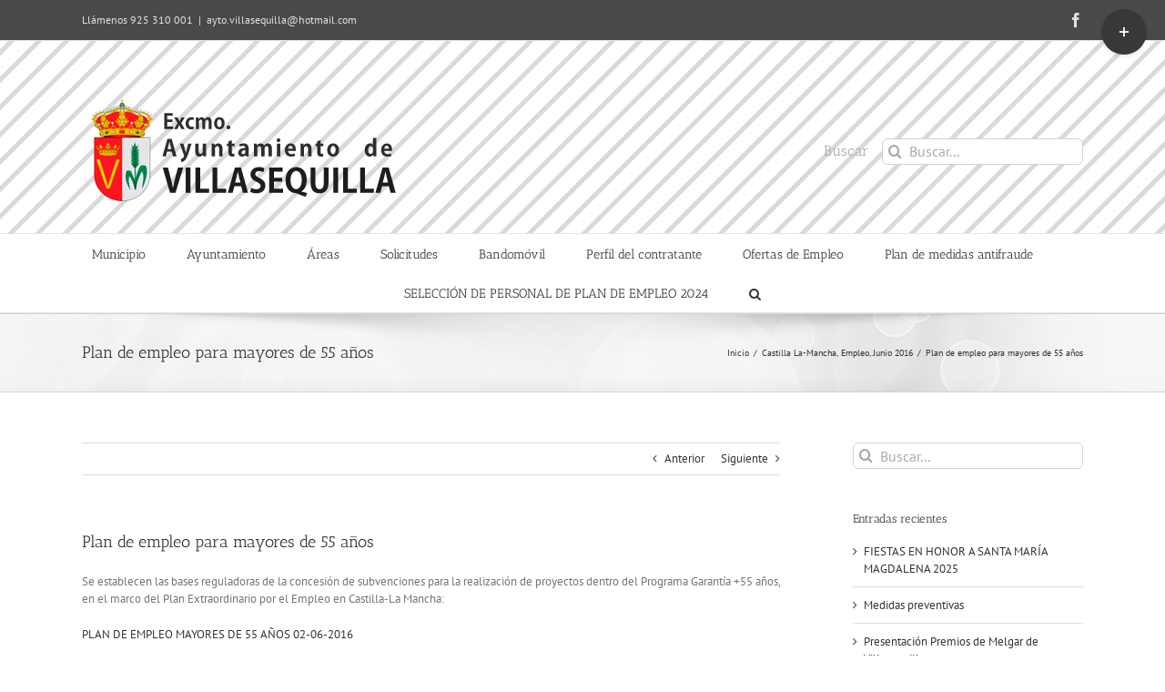

--- FILE ---
content_type: text/html; charset=UTF-8
request_url: https://www.villasequilla.com/2016/06/03/plan-de-empleo-para-mayores-de-55-anos/
body_size: 19000
content:
<!DOCTYPE html>
<html class="avada-html-layout-wide avada-html-header-position-top" lang="es" prefix="og: http://ogp.me/ns# fb: http://ogp.me/ns/fb#">
<head>
	<meta http-equiv="X-UA-Compatible" content="IE=edge" />
	<meta http-equiv="Content-Type" content="text/html; charset=utf-8"/>
	<meta name="viewport" content="width=device-width, initial-scale=1" />
	<title>Plan de empleo para mayores de 55 años &#8211; Ayuntamiento de Villasequilla</title>
<meta name='robots' content='max-image-preview:large' />
	<style>img:is([sizes="auto" i], [sizes^="auto," i]) { contain-intrinsic-size: 3000px 1500px }</style>
	<link rel="alternate" type="application/rss+xml" title="Ayuntamiento de Villasequilla &raquo; Feed" href="https://www.villasequilla.com/feed/" />
<link rel="alternate" type="application/rss+xml" title="Ayuntamiento de Villasequilla &raquo; Feed de los comentarios" href="https://www.villasequilla.com/comments/feed/" />
		
		
		
				<link rel="alternate" type="application/rss+xml" title="Ayuntamiento de Villasequilla &raquo; Comentario Plan de empleo para mayores de 55 años del feed" href="https://www.villasequilla.com/2016/06/03/plan-de-empleo-para-mayores-de-55-anos/feed/" />
					<meta name="description" content="Se establecen las bases reguladoras de la concesión de subvenciones para la realización de proyectos dentro del Programa Garantía +55 años, en el marco del Plan Extraordinario por el Empleo en Castilla-La Mancha:

PLAN DE EMPLEO MAYORES DE 55 AÑOS 02-06-2016"/>
				
		<meta property="og:locale" content="es_ES"/>
		<meta property="og:type" content="article"/>
		<meta property="og:site_name" content="Ayuntamiento de Villasequilla"/>
		<meta property="og:title" content="  Plan de empleo para mayores de 55 años"/>
				<meta property="og:description" content="Se establecen las bases reguladoras de la concesión de subvenciones para la realización de proyectos dentro del Programa Garantía +55 años, en el marco del Plan Extraordinario por el Empleo en Castilla-La Mancha:

PLAN DE EMPLEO MAYORES DE 55 AÑOS 02-06-2016"/>
				<meta property="og:url" content="https://www.villasequilla.com/2016/06/03/plan-de-empleo-para-mayores-de-55-anos/"/>
										<meta property="article:published_time" content="2016-06-03T13:23:38+00:00"/>
							<meta property="article:modified_time" content="2017-02-02T00:39:54+00:00"/>
								<meta name="author" content="ayuntamiento"/>
								<meta property="og:image" content="https://usercontent.one/wp/www.villasequilla.com/wp-content/uploads/2017/02/logo-ayto.png"/>
		<meta property="og:image:width" content="351"/>
		<meta property="og:image:height" content="120"/>
		<meta property="og:image:type" content="image/png"/>
				<script type="text/javascript">
/* <![CDATA[ */
window._wpemojiSettings = {"baseUrl":"https:\/\/s.w.org\/images\/core\/emoji\/16.0.1\/72x72\/","ext":".png","svgUrl":"https:\/\/s.w.org\/images\/core\/emoji\/16.0.1\/svg\/","svgExt":".svg","source":{"concatemoji":"https:\/\/www.villasequilla.com\/wp-includes\/js\/wp-emoji-release.min.js?ver=6.8.3"}};
/*! This file is auto-generated */
!function(s,n){var o,i,e;function c(e){try{var t={supportTests:e,timestamp:(new Date).valueOf()};sessionStorage.setItem(o,JSON.stringify(t))}catch(e){}}function p(e,t,n){e.clearRect(0,0,e.canvas.width,e.canvas.height),e.fillText(t,0,0);var t=new Uint32Array(e.getImageData(0,0,e.canvas.width,e.canvas.height).data),a=(e.clearRect(0,0,e.canvas.width,e.canvas.height),e.fillText(n,0,0),new Uint32Array(e.getImageData(0,0,e.canvas.width,e.canvas.height).data));return t.every(function(e,t){return e===a[t]})}function u(e,t){e.clearRect(0,0,e.canvas.width,e.canvas.height),e.fillText(t,0,0);for(var n=e.getImageData(16,16,1,1),a=0;a<n.data.length;a++)if(0!==n.data[a])return!1;return!0}function f(e,t,n,a){switch(t){case"flag":return n(e,"\ud83c\udff3\ufe0f\u200d\u26a7\ufe0f","\ud83c\udff3\ufe0f\u200b\u26a7\ufe0f")?!1:!n(e,"\ud83c\udde8\ud83c\uddf6","\ud83c\udde8\u200b\ud83c\uddf6")&&!n(e,"\ud83c\udff4\udb40\udc67\udb40\udc62\udb40\udc65\udb40\udc6e\udb40\udc67\udb40\udc7f","\ud83c\udff4\u200b\udb40\udc67\u200b\udb40\udc62\u200b\udb40\udc65\u200b\udb40\udc6e\u200b\udb40\udc67\u200b\udb40\udc7f");case"emoji":return!a(e,"\ud83e\udedf")}return!1}function g(e,t,n,a){var r="undefined"!=typeof WorkerGlobalScope&&self instanceof WorkerGlobalScope?new OffscreenCanvas(300,150):s.createElement("canvas"),o=r.getContext("2d",{willReadFrequently:!0}),i=(o.textBaseline="top",o.font="600 32px Arial",{});return e.forEach(function(e){i[e]=t(o,e,n,a)}),i}function t(e){var t=s.createElement("script");t.src=e,t.defer=!0,s.head.appendChild(t)}"undefined"!=typeof Promise&&(o="wpEmojiSettingsSupports",i=["flag","emoji"],n.supports={everything:!0,everythingExceptFlag:!0},e=new Promise(function(e){s.addEventListener("DOMContentLoaded",e,{once:!0})}),new Promise(function(t){var n=function(){try{var e=JSON.parse(sessionStorage.getItem(o));if("object"==typeof e&&"number"==typeof e.timestamp&&(new Date).valueOf()<e.timestamp+604800&&"object"==typeof e.supportTests)return e.supportTests}catch(e){}return null}();if(!n){if("undefined"!=typeof Worker&&"undefined"!=typeof OffscreenCanvas&&"undefined"!=typeof URL&&URL.createObjectURL&&"undefined"!=typeof Blob)try{var e="postMessage("+g.toString()+"("+[JSON.stringify(i),f.toString(),p.toString(),u.toString()].join(",")+"));",a=new Blob([e],{type:"text/javascript"}),r=new Worker(URL.createObjectURL(a),{name:"wpTestEmojiSupports"});return void(r.onmessage=function(e){c(n=e.data),r.terminate(),t(n)})}catch(e){}c(n=g(i,f,p,u))}t(n)}).then(function(e){for(var t in e)n.supports[t]=e[t],n.supports.everything=n.supports.everything&&n.supports[t],"flag"!==t&&(n.supports.everythingExceptFlag=n.supports.everythingExceptFlag&&n.supports[t]);n.supports.everythingExceptFlag=n.supports.everythingExceptFlag&&!n.supports.flag,n.DOMReady=!1,n.readyCallback=function(){n.DOMReady=!0}}).then(function(){return e}).then(function(){var e;n.supports.everything||(n.readyCallback(),(e=n.source||{}).concatemoji?t(e.concatemoji):e.wpemoji&&e.twemoji&&(t(e.twemoji),t(e.wpemoji)))}))}((window,document),window._wpemojiSettings);
/* ]]> */
</script>
<style id='wp-emoji-styles-inline-css' type='text/css'>

	img.wp-smiley, img.emoji {
		display: inline !important;
		border: none !important;
		box-shadow: none !important;
		height: 1em !important;
		width: 1em !important;
		margin: 0 0.07em !important;
		vertical-align: -0.1em !important;
		background: none !important;
		padding: 0 !important;
	}
</style>
<link rel='stylesheet' id='events-manager-css' href='https://usercontent.one/wp/www.villasequilla.com/wp-content/plugins/events-manager/includes/css/events-manager.min.css?ver=7.2.2.1' type='text/css' media='all' />
<style id='events-manager-inline-css' type='text/css'>
body .em { --font-family : inherit; --font-weight : inherit; --font-size : 1em; --line-height : inherit; }
</style>
<link rel='stylesheet' id='fusion-dynamic-css-css' href='https://usercontent.one/wp/www.villasequilla.com/wp-content/uploads/fusion-styles/b24090bf2d567c7e5bcd55144f167cb1.min.css?ver=3.11.9' type='text/css' media='all' />
<script type="text/javascript" src="https://www.villasequilla.com/wp-includes/js/jquery/jquery.min.js?ver=3.7.1" id="jquery-core-js"></script>
<script type="text/javascript" src="https://www.villasequilla.com/wp-includes/js/jquery/jquery-migrate.min.js?ver=3.4.1" id="jquery-migrate-js"></script>
<script type="text/javascript" src="https://www.villasequilla.com/wp-includes/js/jquery/ui/core.min.js?ver=1.13.3" id="jquery-ui-core-js"></script>
<script type="text/javascript" src="https://www.villasequilla.com/wp-includes/js/jquery/ui/mouse.min.js?ver=1.13.3" id="jquery-ui-mouse-js"></script>
<script type="text/javascript" src="https://www.villasequilla.com/wp-includes/js/jquery/ui/sortable.min.js?ver=1.13.3" id="jquery-ui-sortable-js"></script>
<script type="text/javascript" src="https://www.villasequilla.com/wp-includes/js/jquery/ui/datepicker.min.js?ver=1.13.3" id="jquery-ui-datepicker-js"></script>
<script type="text/javascript" id="jquery-ui-datepicker-js-after">
/* <![CDATA[ */
jQuery(function(jQuery){jQuery.datepicker.setDefaults({"closeText":"Cerrar","currentText":"Hoy","monthNames":["enero","febrero","marzo","abril","mayo","junio","julio","agosto","septiembre","octubre","noviembre","diciembre"],"monthNamesShort":["Ene","Feb","Mar","Abr","May","Jun","Jul","Ago","Sep","Oct","Nov","Dic"],"nextText":"Siguiente","prevText":"Anterior","dayNames":["domingo","lunes","martes","mi\u00e9rcoles","jueves","viernes","s\u00e1bado"],"dayNamesShort":["Dom","Lun","Mar","Mi\u00e9","Jue","Vie","S\u00e1b"],"dayNamesMin":["D","L","M","X","J","V","S"],"dateFormat":"d MM, yy","firstDay":1,"isRTL":false});});
/* ]]> */
</script>
<script type="text/javascript" src="https://www.villasequilla.com/wp-includes/js/jquery/ui/resizable.min.js?ver=1.13.3" id="jquery-ui-resizable-js"></script>
<script type="text/javascript" src="https://www.villasequilla.com/wp-includes/js/jquery/ui/draggable.min.js?ver=1.13.3" id="jquery-ui-draggable-js"></script>
<script type="text/javascript" src="https://www.villasequilla.com/wp-includes/js/jquery/ui/controlgroup.min.js?ver=1.13.3" id="jquery-ui-controlgroup-js"></script>
<script type="text/javascript" src="https://www.villasequilla.com/wp-includes/js/jquery/ui/checkboxradio.min.js?ver=1.13.3" id="jquery-ui-checkboxradio-js"></script>
<script type="text/javascript" src="https://www.villasequilla.com/wp-includes/js/jquery/ui/button.min.js?ver=1.13.3" id="jquery-ui-button-js"></script>
<script type="text/javascript" src="https://www.villasequilla.com/wp-includes/js/jquery/ui/dialog.min.js?ver=1.13.3" id="jquery-ui-dialog-js"></script>
<script type="text/javascript" id="events-manager-js-extra">
/* <![CDATA[ */
var EM = {"ajaxurl":"https:\/\/www.villasequilla.com\/wp-admin\/admin-ajax.php","locationajaxurl":"https:\/\/www.villasequilla.com\/wp-admin\/admin-ajax.php?action=locations_search","firstDay":"1","locale":"es","dateFormat":"yy-mm-dd","ui_css":"https:\/\/www.villasequilla.com\/wp-content\/plugins\/events-manager\/includes\/css\/jquery-ui\/build.min.css","show24hours":"1","is_ssl":"1","autocomplete_limit":"10","calendar":{"breakpoints":{"small":560,"medium":908,"large":false}},"phone":"","datepicker":{"format":"d\/m\/Y","locale":"es"},"search":{"breakpoints":{"small":650,"medium":850,"full":false}},"url":"https:\/\/www.villasequilla.com\/wp-content\/plugins\/events-manager","assets":{"input.em-uploader":{"js":{"em-uploader":{"url":"https:\/\/www.villasequilla.com\/wp-content\/plugins\/events-manager\/includes\/js\/em-uploader.js?v=7.2.2.1","event":"em_uploader_ready"}}},".em-event-editor":{"js":{"event-editor":{"url":"https:\/\/www.villasequilla.com\/wp-content\/plugins\/events-manager\/includes\/js\/events-manager-event-editor.js?v=7.2.2.1","event":"em_event_editor_ready"}},"css":{"event-editor":"https:\/\/www.villasequilla.com\/wp-content\/plugins\/events-manager\/includes\/css\/events-manager-event-editor.min.css?v=7.2.2.1"}},".em-recurrence-sets, .em-timezone":{"js":{"luxon":{"url":"luxon\/luxon.js?v=7.2.2.1","event":"em_luxon_ready"}}},".em-booking-form, #em-booking-form, .em-booking-recurring, .em-event-booking-form":{"js":{"em-bookings":{"url":"https:\/\/www.villasequilla.com\/wp-content\/plugins\/events-manager\/includes\/js\/bookingsform.js?v=7.2.2.1","event":"em_booking_form_js_loaded"}}},"#em-opt-archetypes":{"js":{"archetypes":"https:\/\/www.villasequilla.com\/wp-content\/plugins\/events-manager\/includes\/js\/admin-archetype-editor.js?v=7.2.2.1","archetypes_ms":"https:\/\/www.villasequilla.com\/wp-content\/plugins\/events-manager\/includes\/js\/admin-archetypes.js?v=7.2.2.1","qs":"qs\/qs.js?v=7.2.2.1"}}},"cached":"","bookingInProgress":"Por favor, espera mientras la reserva se env\u00eda.","tickets_save":"Guardar entrada","bookingajaxurl":"https:\/\/www.villasequilla.com\/wp-admin\/admin-ajax.php","bookings_export_save":"Exportar reservas","bookings_settings_save":"Guardar configuraci\u00f3n","booking_delete":"\u00bfEst\u00e1s seguro que quieres borrar?","booking_offset":"30","bookings":{"submit_button":{"text":{"default":"Enviar tu reserva","free":"Enviar tu reserva","payment":"Enviar tu reserva","processing":"Processing ..."}},"update_listener":""},"bb_full":"Vendido","bb_book":"Reservar ahora","bb_booking":"Reservando...","bb_booked":"Reserva Enviado","bb_error":"Error de Reserva. \u00bfIntentar de nuevo?","bb_cancel":"Cancelar","bb_canceling":"Cancelando...","bb_cancelled":"Cancelado","bb_cancel_error":"Error de Cancelaci\u00f3n. \u00bfIntentar de nuevo?","txt_search":"Buscar","txt_searching":"Buscando...","txt_loading":"Cargando..."};
/* ]]> */
</script>
<script type="text/javascript" src="https://usercontent.one/wp/www.villasequilla.com/wp-content/plugins/events-manager/includes/js/events-manager.js?ver=7.2.2.1" id="events-manager-js"></script>
<script type="text/javascript" src="https://usercontent.one/wp/www.villasequilla.com/wp-content/plugins/events-manager/includes/external/flatpickr/l10n/es.js?ver=7.2.2.1" id="em-flatpickr-localization-js"></script>
<link rel="https://api.w.org/" href="https://www.villasequilla.com/wp-json/" /><link rel="alternate" title="JSON" type="application/json" href="https://www.villasequilla.com/wp-json/wp/v2/posts/290" /><link rel="EditURI" type="application/rsd+xml" title="RSD" href="https://www.villasequilla.com/xmlrpc.php?rsd" />
<meta name="generator" content="WordPress 6.8.3" />
<link rel="canonical" href="https://www.villasequilla.com/2016/06/03/plan-de-empleo-para-mayores-de-55-anos/" />
<link rel='shortlink' href='https://www.villasequilla.com/?p=290' />
<link rel="alternate" title="oEmbed (JSON)" type="application/json+oembed" href="https://www.villasequilla.com/wp-json/oembed/1.0/embed?url=https%3A%2F%2Fwww.villasequilla.com%2F2016%2F06%2F03%2Fplan-de-empleo-para-mayores-de-55-anos%2F" />
<link rel="alternate" title="oEmbed (XML)" type="text/xml+oembed" href="https://www.villasequilla.com/wp-json/oembed/1.0/embed?url=https%3A%2F%2Fwww.villasequilla.com%2F2016%2F06%2F03%2Fplan-de-empleo-para-mayores-de-55-anos%2F&#038;format=xml" />
<style>[class*=" icon-oc-"],[class^=icon-oc-]{speak:none;font-style:normal;font-weight:400;font-variant:normal;text-transform:none;line-height:1;-webkit-font-smoothing:antialiased;-moz-osx-font-smoothing:grayscale}.icon-oc-one-com-white-32px-fill:before{content:"901"}.icon-oc-one-com:before{content:"900"}#one-com-icon,.toplevel_page_onecom-wp .wp-menu-image{speak:none;display:flex;align-items:center;justify-content:center;text-transform:none;line-height:1;-webkit-font-smoothing:antialiased;-moz-osx-font-smoothing:grayscale}.onecom-wp-admin-bar-item>a,.toplevel_page_onecom-wp>.wp-menu-name{font-size:16px;font-weight:400;line-height:1}.toplevel_page_onecom-wp>.wp-menu-name img{width:69px;height:9px;}.wp-submenu-wrap.wp-submenu>.wp-submenu-head>img{width:88px;height:auto}.onecom-wp-admin-bar-item>a img{height:7px!important}.onecom-wp-admin-bar-item>a img,.toplevel_page_onecom-wp>.wp-menu-name img{opacity:.8}.onecom-wp-admin-bar-item.hover>a img,.toplevel_page_onecom-wp.wp-has-current-submenu>.wp-menu-name img,li.opensub>a.toplevel_page_onecom-wp>.wp-menu-name img{opacity:1}#one-com-icon:before,.onecom-wp-admin-bar-item>a:before,.toplevel_page_onecom-wp>.wp-menu-image:before{content:'';position:static!important;background-color:rgba(240,245,250,.4);border-radius:102px;width:18px;height:18px;padding:0!important}.onecom-wp-admin-bar-item>a:before{width:14px;height:14px}.onecom-wp-admin-bar-item.hover>a:before,.toplevel_page_onecom-wp.opensub>a>.wp-menu-image:before,.toplevel_page_onecom-wp.wp-has-current-submenu>.wp-menu-image:before{background-color:#76b82a}.onecom-wp-admin-bar-item>a{display:inline-flex!important;align-items:center;justify-content:center}#one-com-logo-wrapper{font-size:4em}#one-com-icon{vertical-align:middle}.imagify-welcome{display:none !important;}</style><style type="text/css" id="css-fb-visibility">@media screen and (max-width: 640px){.fusion-no-small-visibility{display:none !important;}body .sm-text-align-center{text-align:center !important;}body .sm-text-align-left{text-align:left !important;}body .sm-text-align-right{text-align:right !important;}body .sm-flex-align-center{justify-content:center !important;}body .sm-flex-align-flex-start{justify-content:flex-start !important;}body .sm-flex-align-flex-end{justify-content:flex-end !important;}body .sm-mx-auto{margin-left:auto !important;margin-right:auto !important;}body .sm-ml-auto{margin-left:auto !important;}body .sm-mr-auto{margin-right:auto !important;}body .fusion-absolute-position-small{position:absolute;top:auto;width:100%;}.awb-sticky.awb-sticky-small{ position: sticky; top: var(--awb-sticky-offset,0); }}@media screen and (min-width: 641px) and (max-width: 1024px){.fusion-no-medium-visibility{display:none !important;}body .md-text-align-center{text-align:center !important;}body .md-text-align-left{text-align:left !important;}body .md-text-align-right{text-align:right !important;}body .md-flex-align-center{justify-content:center !important;}body .md-flex-align-flex-start{justify-content:flex-start !important;}body .md-flex-align-flex-end{justify-content:flex-end !important;}body .md-mx-auto{margin-left:auto !important;margin-right:auto !important;}body .md-ml-auto{margin-left:auto !important;}body .md-mr-auto{margin-right:auto !important;}body .fusion-absolute-position-medium{position:absolute;top:auto;width:100%;}.awb-sticky.awb-sticky-medium{ position: sticky; top: var(--awb-sticky-offset,0); }}@media screen and (min-width: 1025px){.fusion-no-large-visibility{display:none !important;}body .lg-text-align-center{text-align:center !important;}body .lg-text-align-left{text-align:left !important;}body .lg-text-align-right{text-align:right !important;}body .lg-flex-align-center{justify-content:center !important;}body .lg-flex-align-flex-start{justify-content:flex-start !important;}body .lg-flex-align-flex-end{justify-content:flex-end !important;}body .lg-mx-auto{margin-left:auto !important;margin-right:auto !important;}body .lg-ml-auto{margin-left:auto !important;}body .lg-mr-auto{margin-right:auto !important;}body .fusion-absolute-position-large{position:absolute;top:auto;width:100%;}.awb-sticky.awb-sticky-large{ position: sticky; top: var(--awb-sticky-offset,0); }}</style><style type="text/css">.recentcomments a{display:inline !important;padding:0 !important;margin:0 !important;}</style><style type="text/css" id="custom-background-css">
body.custom-background { background-color: #1e73be; }
</style>
	<link rel="icon" href="https://usercontent.one/wp/www.villasequilla.com/wp-content/uploads/2016/06/cropped-villasequilla-2-32x32.png" sizes="32x32" />
<link rel="icon" href="https://usercontent.one/wp/www.villasequilla.com/wp-content/uploads/2016/06/cropped-villasequilla-2-192x192.png" sizes="192x192" />
<link rel="apple-touch-icon" href="https://usercontent.one/wp/www.villasequilla.com/wp-content/uploads/2016/06/cropped-villasequilla-2-180x180.png" />
<meta name="msapplication-TileImage" content="https://usercontent.one/wp/www.villasequilla.com/wp-content/uploads/2016/06/cropped-villasequilla-2-270x270.png" />
		<script type="text/javascript">
			var doc = document.documentElement;
			doc.setAttribute( 'data-useragent', navigator.userAgent );
		</script>
		
	</head>

<body class="wp-singular post-template-default single single-post postid-290 single-format-standard custom-background wp-theme-Avada metaslider-plugin has-sidebar fusion-image-hovers fusion-pagination-sizing fusion-button_type-flat fusion-button_span-no fusion-button_gradient-linear avada-image-rollover-circle-yes avada-image-rollover-yes avada-image-rollover-direction-left fusion-body ltr fusion-sticky-header no-tablet-sticky-header no-mobile-sticky-header no-mobile-slidingbar no-mobile-totop avada-has-rev-slider-styles fusion-disable-outline fusion-sub-menu-fade mobile-logo-pos-left layout-wide-mode avada-has-boxed-modal-shadow-none layout-scroll-offset-full avada-has-zero-margin-offset-top fusion-top-header menu-text-align-center mobile-menu-design-modern fusion-show-pagination-text fusion-header-layout-v4 avada-responsive avada-footer-fx-none avada-menu-highlight-style-bar fusion-search-form-clean fusion-main-menu-search-overlay fusion-avatar-circle avada-sticky-shrinkage avada-dropdown-styles avada-blog-layout-large avada-blog-archive-layout-large avada-header-shadow-no avada-menu-icon-position-left avada-has-megamenu-shadow avada-has-mainmenu-dropdown-divider avada-has-mobile-menu-search avada-has-main-nav-search-icon avada-has-breadcrumb-mobile-hidden avada-has-titlebar-bar_and_content avada-has-slidingbar-widgets avada-has-slidingbar-position-top avada-slidingbar-toggle-style-circle avada-has-header-bg-image avada-header-bg-repeat avada-has-header-bg-parallax avada-has-pagination-padding avada-flyout-menu-direction-fade avada-ec-views-v1" data-awb-post-id="290">
		<a class="skip-link screen-reader-text" href="#content">Saltar al contenido</a>

	<div id="boxed-wrapper">
		
		<div id="wrapper" class="fusion-wrapper">
			<div id="home" style="position:relative;top:-1px;"></div>
							
					
			<header class="fusion-header-wrapper">
				<div class="fusion-header-v4 fusion-logo-alignment fusion-logo-left fusion-sticky-menu- fusion-sticky-logo- fusion-mobile-logo- fusion-sticky-menu-only fusion-header-menu-align-center fusion-mobile-menu-design-modern">
					
<div class="fusion-secondary-header">
	<div class="fusion-row">
					<div class="fusion-alignleft">
				<div class="fusion-contact-info"><span class="fusion-contact-info-phone-number">Llámenos 925 310 001</span><span class="fusion-header-separator">|</span><span class="fusion-contact-info-email-address"><a href="mailto:a&#121;to.&#118;&#105;&#108;&#108;as&#101;q&#117;ill&#97;&#64;&#104;ot&#109;a&#105;l.&#99;om">a&#121;to.&#118;&#105;&#108;&#108;as&#101;q&#117;ill&#97;&#64;&#104;ot&#109;a&#105;l.&#99;om</a></span></div>			</div>
							<div class="fusion-alignright">
				<div class="fusion-social-links-header"><div class="fusion-social-networks"><div class="fusion-social-networks-wrapper"><a  class="fusion-social-network-icon fusion-tooltip fusion-facebook awb-icon-facebook" style data-placement="bottom" data-title="Facebook" data-toggle="tooltip" title="Facebook" href="https://www.facebook.com/ayuntamientodevillasequilla/?fref=ts" target="_blank" rel="noreferrer"><span class="screen-reader-text">Facebook</span></a></div></div></div>			</div>
			</div>
</div>
<div class="fusion-header-sticky-height"></div>
<div class="fusion-sticky-header-wrapper"> <!-- start fusion sticky header wrapper -->
	<div class="fusion-header">
		<div class="fusion-row">
							<div class="fusion-logo" data-margin-top="31px" data-margin-bottom="0px" data-margin-left="0px" data-margin-right="0px">
			<a class="fusion-logo-link"  href="https://www.villasequilla.com/" >

						<!-- standard logo -->
			<img src="https://usercontent.one/wp/www.villasequilla.com/wp-content/uploads/2017/02/logo-ayto.png" srcset="https://usercontent.one/wp/www.villasequilla.com/wp-content/uploads/2017/02/logo-ayto.png 1x" width="351" height="120" alt="Ayuntamiento de Villasequilla Logo" data-retina_logo_url="" class="fusion-standard-logo" />

			
					</a>
		
<div class="fusion-header-content-3-wrapper">
			<h3 class="fusion-header-tagline">
			Buscar		</h3>
		<div class="fusion-secondary-menu-search">
					<form role="search" class="searchform fusion-search-form  fusion-search-form-clean" method="get" action="https://www.villasequilla.com/">
			<div class="fusion-search-form-content">

				
				<div class="fusion-search-field search-field">
					<label><span class="screen-reader-text">Buscar:</span>
													<input type="search" value="" name="s" class="s" placeholder="Buscar..." required aria-required="true" aria-label="Buscar..."/>
											</label>
				</div>
				<div class="fusion-search-button search-button">
					<input type="submit" class="fusion-search-submit searchsubmit" aria-label="Buscar" value="&#xf002;" />
									</div>

				
			</div>


			
		</form>
				</div>
	</div>
</div>
								<div class="fusion-mobile-menu-icons">
							<a href="#" class="fusion-icon awb-icon-bars" aria-label="Alternar menú móvil" aria-expanded="false"></a>
		
					<a href="#" class="fusion-icon awb-icon-search" aria-label="Alternar búsqueda en móvil"></a>
		
		
			</div>
			
					</div>
	</div>
	<div class="fusion-secondary-main-menu">
		<div class="fusion-row">
			<nav class="fusion-main-menu" aria-label="Menú principal"><div class="fusion-overlay-search">		<form role="search" class="searchform fusion-search-form  fusion-search-form-clean" method="get" action="https://www.villasequilla.com/">
			<div class="fusion-search-form-content">

				
				<div class="fusion-search-field search-field">
					<label><span class="screen-reader-text">Buscar:</span>
													<input type="search" value="" name="s" class="s" placeholder="Buscar..." required aria-required="true" aria-label="Buscar..."/>
											</label>
				</div>
				<div class="fusion-search-button search-button">
					<input type="submit" class="fusion-search-submit searchsubmit" aria-label="Buscar" value="&#xf002;" />
									</div>

				
			</div>


			
		</form>
		<div class="fusion-search-spacer"></div><a href="#" role="button" aria-label="Close Search" class="fusion-close-search"></a></div><ul id="menu-superior" class="fusion-menu"><li  id="menu-item-215"  class="menu-item menu-item-type-custom menu-item-object-custom menu-item-has-children menu-item-215 fusion-dropdown-menu"  data-item-id="215"><a  href="#" class="fusion-bar-highlight"><span class="menu-text">Municipio</span></a><ul class="sub-menu"><li  id="menu-item-213"  class="menu-item menu-item-type-post_type menu-item-object-page menu-item-213 fusion-dropdown-submenu" ><a  href="https://www.villasequilla.com/historia/" class="fusion-bar-highlight"><span>Historia</span></a></li><li  id="menu-item-214"  class="menu-item menu-item-type-post_type menu-item-object-page menu-item-214 fusion-dropdown-submenu" ><a  href="https://www.villasequilla.com/localizacion/" class="fusion-bar-highlight"><span>Localización</span></a></li><li  id="menu-item-211"  class="menu-item menu-item-type-post_type menu-item-object-page menu-item-211 fusion-dropdown-submenu" ><a  href="https://www.villasequilla.com/transportes/" class="fusion-bar-highlight"><span>Transportes</span></a></li><li  id="menu-item-481"  class="menu-item menu-item-type-post_type menu-item-object-page menu-item-481 fusion-dropdown-submenu" ><a  href="https://www.villasequilla.com/interbus/" class="fusion-bar-highlight"><span>Interbus</span></a></li><li  id="menu-item-212"  class="menu-item menu-item-type-post_type menu-item-object-page menu-item-212 fusion-dropdown-submenu" ><a  href="https://www.villasequilla.com/telefonos-de-interes/" class="fusion-bar-highlight"><span>Teléfonos de interés</span></a></li></ul></li><li  id="menu-item-223"  class="menu-item menu-item-type-custom menu-item-object-custom menu-item-has-children menu-item-223 fusion-dropdown-menu"  data-item-id="223"><a  href="#" class="fusion-bar-highlight"><span class="menu-text">Ayuntamiento</span></a><ul class="sub-menu"><li  id="menu-item-229"  class="menu-item menu-item-type-post_type menu-item-object-page menu-item-229 fusion-dropdown-submenu" ><a  href="https://www.villasequilla.com/alcaldesa/" class="fusion-bar-highlight"><span>Alcaldesa</span></a></li><li  id="menu-item-224"  class="menu-item menu-item-type-post_type menu-item-object-page menu-item-224 fusion-dropdown-submenu" ><a  href="https://www.villasequilla.com/ordenanzas-municipales/" class="fusion-bar-highlight"><span>Ordenanzas Municipales</span></a></li><li  id="menu-item-225"  class="menu-item menu-item-type-post_type menu-item-object-page menu-item-225 fusion-dropdown-submenu" ><a  href="https://www.villasequilla.com/el-pleno/" class="fusion-bar-highlight"><span>El Pleno</span></a></li><li  id="menu-item-227"  class="menu-item menu-item-type-post_type menu-item-object-page menu-item-227 fusion-dropdown-submenu" ><a  href="https://www.villasequilla.com/concejalias/" class="fusion-bar-highlight"><span>Concejalías</span></a></li><li  id="menu-item-228"  class="menu-item menu-item-type-post_type menu-item-object-page menu-item-228 fusion-dropdown-submenu" ><a  href="https://www.villasequilla.com/corporacion/" class="fusion-bar-highlight"><span>Corporación</span></a></li><li  id="menu-item-230"  class="menu-item menu-item-type-post_type menu-item-object-page menu-item-230 fusion-dropdown-submenu" ><a  href="https://www.villasequilla.com/representantes-ante-organos-colegiados/" class="fusion-bar-highlight"><span>Representantes ante Órganos Colegiados</span></a></li></ul></li><li  id="menu-item-232"  class="menu-item menu-item-type-custom menu-item-object-custom menu-item-has-children menu-item-232 fusion-dropdown-menu"  data-item-id="232"><a  href="#" class="fusion-bar-highlight"><span class="menu-text">Áreas</span></a><ul class="sub-menu"><li  id="menu-item-245"  class="menu-item menu-item-type-custom menu-item-object-custom menu-item-has-children menu-item-245 fusion-dropdown-submenu" ><a  href="#" class="fusion-bar-highlight"><span>Educación</span></a><ul class="sub-menu"><li  id="menu-item-236"  class="menu-item menu-item-type-post_type menu-item-object-page menu-item-236" ><a  href="https://www.villasequilla.com/colegios/" class="fusion-bar-highlight"><span>Colegios</span></a></li><li  id="menu-item-238"  class="menu-item menu-item-type-post_type menu-item-object-page menu-item-238" ><a  href="https://www.villasequilla.com/escuela-de-idiomas/" class="fusion-bar-highlight"><span>Escuela de idiomas</span></a></li><li  id="menu-item-239"  class="menu-item menu-item-type-post_type menu-item-object-page menu-item-239" ><a  href="https://www.villasequilla.com/escuela-de-musica/" class="fusion-bar-highlight"><span>Escuela de Música</span></a></li><li  id="menu-item-240"  class="menu-item menu-item-type-post_type menu-item-object-page menu-item-240" ><a  href="https://www.villasequilla.com/escuela-infantil/" class="fusion-bar-highlight"><span>Escuela Infantil</span></a></li></ul></li><li  id="menu-item-246"  class="menu-item menu-item-type-custom menu-item-object-custom menu-item-has-children menu-item-246 fusion-dropdown-submenu" ><a  href="#" class="fusion-bar-highlight"><span>Cultura</span></a><ul class="sub-menu"><li  id="menu-item-234"  class="menu-item menu-item-type-post_type menu-item-object-page menu-item-234" ><a  href="https://www.villasequilla.com/casa-de-la-cultura/" class="fusion-bar-highlight"><span>Casa de la Cultura</span></a></li><li  id="menu-item-233"  class="menu-item menu-item-type-post_type menu-item-object-page menu-item-233" ><a  href="https://www.villasequilla.com/biblioteca/" class="fusion-bar-highlight"><span>Biblioteca</span></a></li></ul></li><li  id="menu-item-248"  class="menu-item menu-item-type-custom menu-item-object-custom menu-item-has-children menu-item-248 fusion-dropdown-submenu" ><a  href="#" class="fusion-bar-highlight"><span>Seguridad ciudadana</span></a><ul class="sub-menu"><li  id="menu-item-243"  class="menu-item menu-item-type-post_type menu-item-object-page menu-item-243" ><a  href="https://www.villasequilla.com/proteccion-civil/" class="fusion-bar-highlight"><span>Protección Civil</span></a></li></ul></li><li  id="menu-item-249"  class="menu-item menu-item-type-custom menu-item-object-custom menu-item-has-children menu-item-249 fusion-dropdown-submenu" ><a  href="#" class="fusion-bar-highlight"><span>Servicios</span></a><ul class="sub-menu"><li  id="menu-item-1456"  class="menu-item menu-item-type-post_type menu-item-object-page menu-item-1456" ><a  href="https://www.villasequilla.com/oficina-de-consumo/" class="fusion-bar-highlight"><span>Oficina de Consumo</span></a></li><li  id="menu-item-329"  class="menu-item menu-item-type-post_type menu-item-object-page menu-item-329" ><a  href="https://www.villasequilla.com/horario-del-punto-limpio/" class="fusion-bar-highlight"><span>Horario del punto limpio</span></a></li><li  id="menu-item-235"  class="menu-item menu-item-type-post_type menu-item-object-page menu-item-235" ><a  href="https://www.villasequilla.com/centro-de-salud/" class="fusion-bar-highlight"><span>Centro de Salud</span></a></li><li  id="menu-item-242"  class="menu-item menu-item-type-post_type menu-item-object-page menu-item-242" ><a  href="https://www.villasequilla.com/piscina/" class="fusion-bar-highlight"><span>Piscina</span></a></li><li  id="menu-item-1468"  class="menu-item menu-item-type-post_type menu-item-object-page menu-item-1468" ><a  href="https://www.villasequilla.com/gimnasio/" class="fusion-bar-highlight"><span>Gimnasio</span></a></li></ul></li><li  id="menu-item-251"  class="menu-item menu-item-type-custom menu-item-object-custom menu-item-has-children menu-item-251 fusion-dropdown-submenu" ><a  href="#" class="fusion-bar-highlight"><span>Bienestar social</span></a><ul class="sub-menu"><li  id="menu-item-250"  class="menu-item menu-item-type-post_type menu-item-object-page menu-item-250" ><a  href="https://www.villasequilla.com/servicios-sociales/" class="fusion-bar-highlight"><span>Servicios Sociales</span></a></li></ul></li></ul></li><li  id="menu-item-256"  class="menu-item menu-item-type-post_type menu-item-object-page menu-item-256"  data-item-id="256"><a  href="https://www.villasequilla.com/solicitudes/" class="fusion-bar-highlight"><span class="menu-text">Solicitudes</span></a></li><li  id="menu-item-271"  class="menu-item menu-item-type-post_type menu-item-object-page menu-item-271"  data-item-id="271"><a  href="https://www.villasequilla.com/267-2/" class="fusion-bar-highlight"><span class="menu-text">Bandomóvil</span></a></li><li  id="menu-item-863"  class="menu-item menu-item-type-custom menu-item-object-custom menu-item-has-children menu-item-863 fusion-dropdown-menu"  data-item-id="863"><a  href="#" class="fusion-bar-highlight"><span class="menu-text">Perfil del contratante</span></a><ul class="sub-menu"><li  id="menu-item-1707"  class="menu-item menu-item-type-post_type menu-item-object-page menu-item-1707 fusion-dropdown-submenu" ><a  href="https://www.villasequilla.com/anuncio-de-adjudicacion-de-redaccion-de-proyecto-y-direccion-de-obra-para-la-realizacion-de-la-obra-de-mejora-de-la-eficiencia-energetica-mediante-la-utilizacion-de-las-tic-con-cargo-al-programa-de-a/" class="fusion-bar-highlight"><span>Anuncio de Adjudicación de Redacción de Proyecto y Dirección de Obra</span></a></li><li  id="menu-item-1642"  class="menu-item menu-item-type-post_type menu-item-object-page menu-item-1642 fusion-dropdown-submenu" ><a  href="https://www.villasequilla.com/obra-de-renovacion-de-la-red-de-abastecimiento-de-agua-de-las-calles-miradero-y-miralrio-y-pavimentacion-de-las-mismas-y-otras-calles/" class="fusion-bar-highlight"><span>Obra de Renovación de la red de abastecimiento de agua de las Calles Miradero y Miralrio, y pavimentación de las mismas y otras calles</span></a></li><li  id="menu-item-1627"  class="menu-item menu-item-type-post_type menu-item-object-page menu-item-1627 fusion-dropdown-submenu" ><a  href="https://www.villasequilla.com/enajenacion-de-parcela-municipal-de-calle-pintor-antonio-lopez/" class="fusion-bar-highlight"><span>ENAJENACIÓN DE PARCELA MUNICIPAL DE CALLE PINTOR ANTONIO LÓPEZ</span></a></li><li  id="menu-item-1590"  class="menu-item menu-item-type-post_type menu-item-object-page menu-item-1590 fusion-dropdown-submenu" ><a  href="https://www.villasequilla.com/enajenacion-de-parcelas-de-propiedad-municipal-diciembre-2020/" class="fusion-bar-highlight"><span>Enajenación de parcelas de propiedad municipal DICIEMBRE 2020</span></a></li><li  id="menu-item-1563"  class="menu-item menu-item-type-post_type menu-item-object-page menu-item-1563 fusion-dropdown-submenu" ><a  href="https://www.villasequilla.com/contrato-de-suministro-equipamiento-gimnasio-en-instalaciones-deportivas-del-ayuntamiento-de-villasequilla/" class="fusion-bar-highlight"><span>CONTRATO DE SUMINISTRO EQUIPAMIENTO GIMNASIO EN INSTALACIONES DEPORTIVAS DEL AYUNTAMIENTO DE VILLASEQUILLA</span></a></li><li  id="menu-item-868"  class="menu-item menu-item-type-post_type menu-item-object-page menu-item-868 fusion-dropdown-submenu" ><a  href="https://www.villasequilla.com/obra-de-pavimentacion-de-aceras-en-la-carretera-de-toledo-lateral-numeros-pares/" class="fusion-bar-highlight"><span>“Obra de Pavimentación de Aceras en la Carretera de Toledo Lateral, Números Pares”</span></a></li><li  id="menu-item-894"  class="menu-item menu-item-type-post_type menu-item-object-page menu-item-894 fusion-dropdown-submenu" ><a  href="https://www.villasequilla.com/obra-de-rehabilitacion-de-red-de-abastecimiento-de-agua-y-repavimentacion-de-calles-esperanza-soledad-toledo-y-castilla-la-mancha/" class="fusion-bar-highlight"><span>“Obra de rehabilitación de red de abastecimiento de agua y repavimentación de calles Esperanza, Soledad, Toledo y Castilla La Mancha”</span></a></li><li  id="menu-item-1169"  class="menu-item menu-item-type-post_type menu-item-object-page menu-item-1169 fusion-dropdown-submenu" ><a  href="https://www.villasequilla.com/enajenacion-de-parcelas-de-propiedad-municipal/" class="fusion-bar-highlight"><span>“Enajenación de parcelas de propiedad municipal”</span></a></li><li  id="menu-item-1195"  class="menu-item menu-item-type-post_type menu-item-object-page menu-item-1195 fusion-dropdown-submenu" ><a  href="https://www.villasequilla.com/obra-de-pavimentacion-aceras-y-red-de-agua-en-las-calles-pozo-amargo-clavel-magdalena-doctor-martinez-y-mora-en-villasequilla/" class="fusion-bar-highlight"><span>“Obra de pavimentación aceras y red de agua en las calles Pozo Amargo, Clavel, Magdalena, Doctor Martínez y Mora en Villasequilla</span></a></li><li  id="menu-item-1533"  class="menu-item menu-item-type-post_type menu-item-object-page menu-item-1533 fusion-dropdown-submenu" ><a  href="https://www.villasequilla.com/obras-de-mejora-de-infraestructura-relacionada-con-la-mejora-de-accesos-en-el-paseo-del-cementerio/" class="fusion-bar-highlight"><span>“Obras de mejora de infraestructura relacionada con la mejora de accesos en el Paseo del Cementerio”</span></a></li></ul></li><li  id="menu-item-1673"  class="menu-item menu-item-type-post_type menu-item-object-page menu-item-has-children menu-item-1673 fusion-dropdown-menu"  data-item-id="1673"><a  href="https://www.villasequilla.com/ofertas-de-empleo/" class="fusion-bar-highlight"><span class="menu-text">Ofertas de Empleo</span></a><ul class="sub-menu"><li  id="menu-item-1674"  class="menu-item menu-item-type-post_type menu-item-object-post menu-item-1674 fusion-dropdown-submenu" ><a  href="https://www.villasequilla.com/2023/03/31/holcim/" class="fusion-bar-highlight"><span>HOLCIM</span></a></li></ul></li><li  id="menu-item-1787"  class="menu-item menu-item-type-post_type menu-item-object-page menu-item-1787"  data-item-id="1787"><a  href="https://www.villasequilla.com/plan-de-medidas-antifraude/" class="fusion-bar-highlight"><span class="menu-text">Plan de medidas antifraude</span></a></li><li  id="menu-item-1892"  class="menu-item menu-item-type-post_type menu-item-object-page menu-item-1892"  data-item-id="1892"><a  href="https://www.villasequilla.com/seleccion-de-personal-de-plan-de-empleo-2024/" class="fusion-bar-highlight"><span class="menu-text">SELECCIÓN DE PERSONAL DE PLAN DE EMPLEO 2024</span></a></li><li class="fusion-custom-menu-item fusion-main-menu-search fusion-search-overlay"><a class="fusion-main-menu-icon fusion-bar-highlight" href="#" aria-label="Buscar" data-title="Buscar" title="Buscar" role="button" aria-expanded="false"></a></li></ul></nav>
<nav class="fusion-mobile-nav-holder fusion-mobile-menu-text-align-left" aria-label="Main Menu Mobile"></nav>

			
<div class="fusion-clearfix"></div>
<div class="fusion-mobile-menu-search">
			<form role="search" class="searchform fusion-search-form  fusion-search-form-clean" method="get" action="https://www.villasequilla.com/">
			<div class="fusion-search-form-content">

				
				<div class="fusion-search-field search-field">
					<label><span class="screen-reader-text">Buscar:</span>
													<input type="search" value="" name="s" class="s" placeholder="Buscar..." required aria-required="true" aria-label="Buscar..."/>
											</label>
				</div>
				<div class="fusion-search-button search-button">
					<input type="submit" class="fusion-search-submit searchsubmit" aria-label="Buscar" value="&#xf002;" />
									</div>

				
			</div>


			
		</form>
		</div>
		</div>
	</div>
</div> <!-- end fusion sticky header wrapper -->
				</div>
				<div class="fusion-clearfix"></div>
			</header>
								
							<div id="sliders-container" class="fusion-slider-visibility">
					</div>
				
					
							
			<section class="avada-page-titlebar-wrapper" aria-label="Barra de título de la página">
	<div class="fusion-page-title-bar fusion-page-title-bar-none fusion-page-title-bar-left">
		<div class="fusion-page-title-row">
			<div class="fusion-page-title-wrapper">
				<div class="fusion-page-title-captions">

																							<h1 class="entry-title">Plan de empleo para mayores de 55 años</h1>

											
					
				</div>

															<div class="fusion-page-title-secondary">
							<nav class="fusion-breadcrumbs" ara-label="Breadcrumb"><ol class="awb-breadcrumb-list"><li class="fusion-breadcrumb-item awb-breadcrumb-sep" ><a href="https://www.villasequilla.com" class="fusion-breadcrumb-link"><span >Inicio</span></a></li><li class="fusion-breadcrumb-item awb-term-sep" ><a href="https://www.villasequilla.com/category/castilla-la-mancha/" class="fusion-breadcrumb-link"><span >Castilla La-Mancha</span></a></li><li class="fusion-breadcrumb-item awb-term-sep" ><a href="https://www.villasequilla.com/category/empleo/" class="fusion-breadcrumb-link"><span >Empleo</span></a></li><li class="fusion-breadcrumb-item awb-breadcrumb-sep" ><a href="https://www.villasequilla.com/category/junio-2016/" class="fusion-breadcrumb-link"><span >Junio 2016</span></a></li><li class="fusion-breadcrumb-item"  aria-current="page"><span  class="breadcrumb-leaf">Plan de empleo para mayores de 55 años</span></li></ol></nav>						</div>
									
			</div>
		</div>
	</div>
</section>

						<main id="main" class="clearfix ">
				<div class="fusion-row" style="">

<section id="content" style="float: left;">
			<div class="single-navigation clearfix">
			<a href="https://www.villasequilla.com/2016/05/23/campamentos/" rel="prev">Anterior</a>			<a href="https://www.villasequilla.com/2016/07/08/piscina-nocturna-2016/" rel="next">Siguiente</a>		</div>
	
					<article id="post-290" class="post post-290 type-post status-publish format-standard hentry category-castilla-la-mancha category-empleo category-junio-2016">
						
									
															<h2 class="entry-title fusion-post-title">Plan de empleo para mayores de 55 años</h2>										<div class="post-content">
				<p>Se establecen las bases reguladoras de la concesión de subvenciones para la realización de proyectos dentro del Programa Garantía +55 años, en el marco del Plan Extraordinario por el Empleo en Castilla-La Mancha:</p>
<p><a href="http://www.villasequilla.com/wp-content/uploads/2016/06/PLAN-DE-EMPLEO-MAYORES-DE-55-AÑOS-02-06-2016.pdf">PLAN DE EMPLEO MAYORES DE 55 AÑOS 02-06-2016</a></p>
							</div>

												<div class="fusion-meta-info"><div class="fusion-meta-info-wrapper">Por <span class="vcard"><span class="fn"><a href="https://www.villasequilla.com/author/ayuntamiento/" title="Entradas de ayuntamiento" rel="author">ayuntamiento</a></span></span><span class="fusion-inline-sep">|</span><span class="updated rich-snippet-hidden">2017-02-02T00:39:54+00:00</span><span>junio 3rd, 2016</span><span class="fusion-inline-sep">|</span><a href="https://www.villasequilla.com/category/castilla-la-mancha/" rel="category tag">Castilla La-Mancha</a>, <a href="https://www.villasequilla.com/category/empleo/" rel="category tag">Empleo</a>, <a href="https://www.villasequilla.com/category/junio-2016/" rel="category tag">Junio 2016</a><span class="fusion-inline-sep">|</span><span class="fusion-comments"><a href="https://www.villasequilla.com/2016/06/03/plan-de-empleo-para-mayores-de-55-anos/#respond">Sin comentarios</a></span></div></div>													<div class="fusion-sharing-box fusion-theme-sharing-box fusion-single-sharing-box">
		<h4>Share This Story, Choose Your Platform!</h4>
		<div class="fusion-social-networks"><div class="fusion-social-networks-wrapper"><a  class="fusion-social-network-icon fusion-tooltip fusion-facebook awb-icon-facebook" style="color:var(--sharing_social_links_icon_color);" data-placement="top" data-title="Facebook" data-toggle="tooltip" title="Facebook" href="https://www.facebook.com/sharer.php?u=https%3A%2F%2Fwww.villasequilla.com%2F2016%2F06%2F03%2Fplan-de-empleo-para-mayores-de-55-anos%2F&amp;t=Plan%20de%20empleo%20para%20mayores%20de%2055%20a%C3%B1os" target="_blank" rel="noreferrer"><span class="screen-reader-text">Facebook</span></a><a  class="fusion-social-network-icon fusion-tooltip fusion-twitter awb-icon-twitter" style="color:var(--sharing_social_links_icon_color);" data-placement="top" data-title="X" data-toggle="tooltip" title="X" href="https://twitter.com/share?url=https%3A%2F%2Fwww.villasequilla.com%2F2016%2F06%2F03%2Fplan-de-empleo-para-mayores-de-55-anos%2F&amp;text=Plan%20de%20empleo%20para%20mayores%20de%2055%20a%C3%B1os" target="_blank" rel="noopener noreferrer"><span class="screen-reader-text">X</span></a><a  class="fusion-social-network-icon fusion-tooltip fusion-reddit awb-icon-reddit" style="color:var(--sharing_social_links_icon_color);" data-placement="top" data-title="Reddit" data-toggle="tooltip" title="Reddit" href="https://reddit.com/submit?url=https://www.villasequilla.com/2016/06/03/plan-de-empleo-para-mayores-de-55-anos/&amp;title=Plan%20de%20empleo%20para%20mayores%20de%2055%20a%C3%B1os" target="_blank" rel="noopener noreferrer"><span class="screen-reader-text">Reddit</span></a><a  class="fusion-social-network-icon fusion-tooltip fusion-linkedin awb-icon-linkedin" style="color:var(--sharing_social_links_icon_color);" data-placement="top" data-title="LinkedIn" data-toggle="tooltip" title="LinkedIn" href="https://www.linkedin.com/shareArticle?mini=true&amp;url=https%3A%2F%2Fwww.villasequilla.com%2F2016%2F06%2F03%2Fplan-de-empleo-para-mayores-de-55-anos%2F&amp;title=Plan%20de%20empleo%20para%20mayores%20de%2055%20a%C3%B1os&amp;summary=Se%20establecen%20las%20bases%C2%A0reguladoras%20de%20la%20concesi%C3%B3n%20de%20subvenciones%20para%20la%20realizaci%C3%B3n%20de%20proyectos%20dentro%20del%20Programa%20Garant%C3%ADa%C2%A0%2B55%20a%C3%B1os%2C%20en%20el%20marco%20del%20Plan%20Extraordinario%20por%20el%20Empleo%20en%20Castilla-La%20Mancha%3A%0D%0A%0D%0APLAN%20DE%20EMPLEO%20MAYORES%20DE%2055%20A%C3%91OS%2002-06-" target="_blank" rel="noopener noreferrer"><span class="screen-reader-text">LinkedIn</span></a><a  class="fusion-social-network-icon fusion-tooltip fusion-tumblr awb-icon-tumblr" style="color:var(--sharing_social_links_icon_color);" data-placement="top" data-title="Tumblr" data-toggle="tooltip" title="Tumblr" href="https://www.tumblr.com/share/link?url=https%3A%2F%2Fwww.villasequilla.com%2F2016%2F06%2F03%2Fplan-de-empleo-para-mayores-de-55-anos%2F&amp;name=Plan%20de%20empleo%20para%20mayores%20de%2055%20a%C3%B1os&amp;description=Se%20establecen%20las%20bases%C2%A0reguladoras%20de%20la%20concesi%C3%B3n%20de%20subvenciones%20para%20la%20realizaci%C3%B3n%20de%20proyectos%20dentro%20del%20Programa%20Garant%C3%ADa%C2%A0%2B55%20a%C3%B1os%2C%20en%20el%20marco%20del%20Plan%20Extraordinario%20por%20el%20Empleo%20en%20Castilla-La%20Mancha%3A%0D%0A%0D%0APLAN%20DE%20EMPLEO%20MAYORES%20DE%2055%20A%C3%91OS%2002-06-2016" target="_blank" rel="noopener noreferrer"><span class="screen-reader-text">Tumblr</span></a><a  class="fusion-social-network-icon fusion-tooltip fusion-pinterest awb-icon-pinterest" style="color:var(--sharing_social_links_icon_color);" data-placement="top" data-title="Pinterest" data-toggle="tooltip" title="Pinterest" href="https://pinterest.com/pin/create/button/?url=https%3A%2F%2Fwww.villasequilla.com%2F2016%2F06%2F03%2Fplan-de-empleo-para-mayores-de-55-anos%2F&amp;description=Se%20establecen%20las%20bases%C2%A0reguladoras%20de%20la%20concesi%C3%B3n%20de%20subvenciones%20para%20la%20realizaci%C3%B3n%20de%20proyectos%20dentro%20del%20Programa%20Garant%C3%ADa%C2%A0%2B55%20a%C3%B1os%2C%20en%20el%20marco%20del%20Plan%20Extraordinario%20por%20el%20Empleo%20en%20Castilla-La%20Mancha%3A%0D%0A%0D%0APLAN%20DE%20EMPLEO%20MAYORES%20DE%2055%20A%C3%91OS%2002-06-2016&amp;media=" target="_blank" rel="noopener noreferrer"><span class="screen-reader-text">Pinterest</span></a><a  class="fusion-social-network-icon fusion-tooltip fusion-vk awb-icon-vk" style="color:var(--sharing_social_links_icon_color);" data-placement="top" data-title="Vk" data-toggle="tooltip" title="Vk" href="https://vk.com/share.php?url=https%3A%2F%2Fwww.villasequilla.com%2F2016%2F06%2F03%2Fplan-de-empleo-para-mayores-de-55-anos%2F&amp;title=Plan%20de%20empleo%20para%20mayores%20de%2055%20a%C3%B1os&amp;description=Se%20establecen%20las%20bases%C2%A0reguladoras%20de%20la%20concesi%C3%B3n%20de%20subvenciones%20para%20la%20realizaci%C3%B3n%20de%20proyectos%20dentro%20del%20Programa%20Garant%C3%ADa%C2%A0%2B55%20a%C3%B1os%2C%20en%20el%20marco%20del%20Plan%20Extraordinario%20por%20el%20Empleo%20en%20Castilla-La%20Mancha%3A%0D%0A%0D%0APLAN%20DE%20EMPLEO%20MAYORES%20DE%2055%20A%C3%91OS%2002-06-2016" target="_blank" rel="noopener noreferrer"><span class="screen-reader-text">Vk</span></a><a  class="fusion-social-network-icon fusion-tooltip fusion-mail awb-icon-mail fusion-last-social-icon" style="color:var(--sharing_social_links_icon_color);" data-placement="top" data-title="Correo electrónico" data-toggle="tooltip" title="Correo electrónico" href="mailto:?body=https://www.villasequilla.com/2016/06/03/plan-de-empleo-para-mayores-de-55-anos/&amp;subject=Plan%20de%20empleo%20para%20mayores%20de%2055%20a%C3%B1os" target="_self" rel="noopener noreferrer"><span class="screen-reader-text">Correo electrónico</span></a><div class="fusion-clearfix"></div></div></div>	</div>
														<section class="about-author">
																						<div class="fusion-title fusion-title-size-three sep-double sep-solid" style="margin-top:0px;margin-bottom:31px;">
					<h3 class="title-heading-left" style="margin:0;">
						Sobre el Autor: 						<a href="https://www.villasequilla.com/author/ayuntamiento/" title="Entradas de ayuntamiento" rel="author">ayuntamiento</a>																	</h3>
					<span class="awb-title-spacer"></span>
					<div class="title-sep-container">
						<div class="title-sep sep-double sep-solid"></div>
					</div>
				</div>
										<div class="about-author-container">
							<div class="avatar">
								<img alt='' src='https://secure.gravatar.com/avatar/14fbf0d90e3d07b08005869eed1d96d3aca6cb6b62cb8a554e9b08719fd8bcfb?s=72&#038;d=mm&#038;r=g' srcset='https://secure.gravatar.com/avatar/14fbf0d90e3d07b08005869eed1d96d3aca6cb6b62cb8a554e9b08719fd8bcfb?s=144&#038;d=mm&#038;r=g 2x' class='avatar avatar-72 photo' height='72' width='72' decoding='async'/>							</div>
							<div class="description">
															</div>
						</div>
					</section>
								<section class="related-posts single-related-posts">
					<div class="fusion-title fusion-title-size-three sep-double sep-solid" style="margin-top:0px;margin-bottom:31px;">
					<h3 class="title-heading-left" style="margin:0;">
						Artículos relacionados					</h3>
					<span class="awb-title-spacer"></span>
					<div class="title-sep-container">
						<div class="title-sep sep-double sep-solid"></div>
					</div>
				</div>
				
	
	
	
					<div class="awb-carousel awb-swiper awb-swiper-carousel" data-imagesize="fixed" data-metacontent="no" data-autoplay="no" data-touchscroll="no" data-columns="5" data-itemmargin="44px" data-itemwidth="180" data-scrollitems="">
		<div class="swiper-wrapper">
																		<div class="swiper-slide">
					<div class="fusion-carousel-item-wrapper">
						<div  class="fusion-image-wrapper fusion-image-size-fixed" aria-haspopup="true">
					<img src="https://usercontent.one/wp/www.villasequilla.com/wp-content/uploads/2018/05/SeDigital.jpg" srcset="https://usercontent.one/wp/www.villasequilla.com/wp-content/uploads/2018/05/SeDigital.jpg 1x, https://usercontent.one/wp/www.villasequilla.com/wp-content/uploads/2018/05/SeDigital.jpg 2x" width="500" height="383" alt="CURSO GRATUITO SE+DIGITAL" />
	<div class="fusion-rollover">
	<div class="fusion-rollover-content">

														<a class="fusion-rollover-link" href="https://www.villasequilla.com/2018/05/02/curso-gratuito-sedigital/">CURSO GRATUITO SE+DIGITAL</a>
			
														
								
													<div class="fusion-rollover-sep"></div>
				
																		<a class="fusion-rollover-gallery" href="https://usercontent.one/wp/www.villasequilla.com/wp-content/uploads/2018/05/SeDigital.jpg" data-id="1110" data-rel="iLightbox[gallery]" data-title="SeDigital" data-caption="">
						Galería					</a>
														
		
												<h4 class="fusion-rollover-title">
					<a class="fusion-rollover-title-link" href="https://www.villasequilla.com/2018/05/02/curso-gratuito-sedigital/">
						CURSO GRATUITO SE+DIGITAL					</a>
				</h4>
			
								
		
						<a class="fusion-link-wrapper" href="https://www.villasequilla.com/2018/05/02/curso-gratuito-sedigital/" aria-label="CURSO GRATUITO SE+DIGITAL"></a>
	</div>
</div>
</div>
											</div><!-- fusion-carousel-item-wrapper -->
				</div>
															<div class="swiper-slide">
					<div class="fusion-carousel-item-wrapper">
						<div  class="fusion-image-wrapper fusion-image-size-fixed" aria-haspopup="true">
							<div class="fusion-placeholder-image" data-origheight="150" data-origwidth="100%" style="width:100%;height:150px;"></div>
		<div class="fusion-rollover">
	<div class="fusion-rollover-content">

														<a class="fusion-rollover-link" href="https://www.villasequilla.com/2018/03/26/programa-emprende-joven-clm-en-ocana/">Programa Emprende Joven CLM en Ocaña</a>
			
														
								
								
													
		
												<h4 class="fusion-rollover-title">
					<a class="fusion-rollover-title-link" href="https://www.villasequilla.com/2018/03/26/programa-emprende-joven-clm-en-ocana/">
						Programa Emprende Joven CLM en Ocaña					</a>
				</h4>
			
								
		
						<a class="fusion-link-wrapper" href="https://www.villasequilla.com/2018/03/26/programa-emprende-joven-clm-en-ocana/" aria-label="Programa Emprende Joven CLM en Ocaña"></a>
	</div>
</div>
</div>
											</div><!-- fusion-carousel-item-wrapper -->
				</div>
															<div class="swiper-slide">
					<div class="fusion-carousel-item-wrapper">
						<div  class="fusion-image-wrapper fusion-image-size-fixed" aria-haspopup="true">
							<div class="fusion-placeholder-image" data-origheight="150" data-origwidth="100%" style="width:100%;height:150px;"></div>
		<div class="fusion-rollover">
	<div class="fusion-rollover-content">

														<a class="fusion-rollover-link" href="https://www.villasequilla.com/2018/02/22/curso-de-formacion/">Curso de formación</a>
			
														
								
								
													
		
												<h4 class="fusion-rollover-title">
					<a class="fusion-rollover-title-link" href="https://www.villasequilla.com/2018/02/22/curso-de-formacion/">
						Curso de formación					</a>
				</h4>
			
								
		
						<a class="fusion-link-wrapper" href="https://www.villasequilla.com/2018/02/22/curso-de-formacion/" aria-label="Curso de formación"></a>
	</div>
</div>
</div>
											</div><!-- fusion-carousel-item-wrapper -->
				</div>
															<div class="swiper-slide">
					<div class="fusion-carousel-item-wrapper">
						<div  class="fusion-image-wrapper fusion-image-size-fixed" aria-haspopup="true">
					<img src="https://usercontent.one/wp/www.villasequilla.com/wp-content/uploads/2018/01/pistacho.jpg" srcset="https://usercontent.one/wp/www.villasequilla.com/wp-content/uploads/2018/01/pistacho.jpg 1x, https://usercontent.one/wp/www.villasequilla.com/wp-content/uploads/2018/01/pistacho.jpg 2x" width="500" height="383" alt="Pistacho" />
	<div class="fusion-rollover">
	<div class="fusion-rollover-content">

														<a class="fusion-rollover-link" href="https://www.villasequilla.com/2018/01/13/pistacho/">Pistacho</a>
			
														
								
													<div class="fusion-rollover-sep"></div>
				
																		<a class="fusion-rollover-gallery" href="https://usercontent.one/wp/www.villasequilla.com/wp-content/uploads/2018/01/pistacho.jpg" data-id="964" data-rel="iLightbox[gallery]" data-title="pistacho" data-caption="">
						Galería					</a>
														
		
												<h4 class="fusion-rollover-title">
					<a class="fusion-rollover-title-link" href="https://www.villasequilla.com/2018/01/13/pistacho/">
						Pistacho					</a>
				</h4>
			
								
		
						<a class="fusion-link-wrapper" href="https://www.villasequilla.com/2018/01/13/pistacho/" aria-label="Pistacho"></a>
	</div>
</div>
</div>
											</div><!-- fusion-carousel-item-wrapper -->
				</div>
															<div class="swiper-slide">
					<div class="fusion-carousel-item-wrapper">
						<div  class="fusion-image-wrapper fusion-image-size-fixed" aria-haspopup="true">
							<div class="fusion-placeholder-image" data-origheight="150" data-origwidth="100%" style="width:100%;height:150px;"></div>
		<div class="fusion-rollover">
	<div class="fusion-rollover-content">

														<a class="fusion-rollover-link" href="https://www.villasequilla.com/2017/07/30/nueva-convocatoria-para-la-evaluacion-y-acreditacion-de-competencias-profesionales/">Nueva convocatoria para la evaluación y acreditación de competencias profesionales</a>
			
														
								
								
													
		
												<h4 class="fusion-rollover-title">
					<a class="fusion-rollover-title-link" href="https://www.villasequilla.com/2017/07/30/nueva-convocatoria-para-la-evaluacion-y-acreditacion-de-competencias-profesionales/">
						Nueva convocatoria para la evaluación y acreditación de competencias profesionales					</a>
				</h4>
			
								
		
						<a class="fusion-link-wrapper" href="https://www.villasequilla.com/2017/07/30/nueva-convocatoria-para-la-evaluacion-y-acreditacion-de-competencias-profesionales/" aria-label="Nueva convocatoria para la evaluación y acreditación de competencias profesionales"></a>
	</div>
</div>
</div>
											</div><!-- fusion-carousel-item-wrapper -->
				</div>
					</div><!-- swiper-wrapper -->
				<div class="awb-swiper-button awb-swiper-button-prev"><i class="awb-icon-angle-left"></i></div><div class="awb-swiper-button awb-swiper-button-next"><i class="awb-icon-angle-right"></i></div>	</div><!-- fusion-carousel -->
</section><!-- related-posts -->


													


		<div id="respond" class="comment-respond">
		<h3 id="reply-title" class="comment-reply-title">Deja tu comentario <small><a rel="nofollow" id="cancel-comment-reply-link" href="/2016/06/03/plan-de-empleo-para-mayores-de-55-anos/#respond" style="display:none;">Cancelar la respuesta</a></small></h3><form action="https://www.villasequilla.com/wp-comments-post.php" method="post" id="commentform" class="comment-form"><div id="comment-textarea"><label class="screen-reader-text" for="comment">Comentar</label><textarea name="comment" id="comment" cols="45" rows="8" aria-required="true" required="required" tabindex="0" class="textarea-comment" placeholder="Comentar..."></textarea></div><div id="comment-input"><input id="author" name="author" type="text" value="" placeholder="Nombre (requerido)" size="30" aria-required="true" required="required" aria-label="Nombre (requerido)"/>
<input id="email" name="email" type="email" value="" placeholder="Correo electrónico (requerido)" size="30"  aria-required="true" required="required" aria-label="Correo electrónico (requerido)"/>
<input id="url" name="url" type="url" value="" placeholder="Sitio web" size="30" aria-label="URL" /></div>
<p class="form-submit"><input name="submit" type="submit" id="comment-submit" class="fusion-button fusion-button-default fusion-button-default-size" value="Publicar comentario" /> <input type='hidden' name='comment_post_ID' value='290' id='comment_post_ID' />
<input type='hidden' name='comment_parent' id='comment_parent' value='0' />
</p></form>	</div><!-- #respond -->
														</article>
	</section>
<aside id="sidebar" class="sidebar fusion-widget-area fusion-content-widget-area fusion-sidebar-right fusion-blogsidebar" style="float: right;" data="">
											
					<section id="search-2" class="widget widget_search">		<form role="search" class="searchform fusion-search-form  fusion-search-form-clean" method="get" action="https://www.villasequilla.com/">
			<div class="fusion-search-form-content">

				
				<div class="fusion-search-field search-field">
					<label><span class="screen-reader-text">Buscar:</span>
													<input type="search" value="" name="s" class="s" placeholder="Buscar..." required aria-required="true" aria-label="Buscar..."/>
											</label>
				</div>
				<div class="fusion-search-button search-button">
					<input type="submit" class="fusion-search-submit searchsubmit" aria-label="Buscar" value="&#xf002;" />
									</div>

				
			</div>


			
		</form>
		</section>
		<section id="recent-posts-2" class="widget widget_recent_entries">
		<div class="heading"><h4 class="widget-title">Entradas recientes</h4></div>
		<ul>
											<li>
					<a href="https://www.villasequilla.com/2025/07/10/fiestas-en-honor-a-santa-maria-magdalena-2025/">FIESTAS EN HONOR A SANTA MARÍA MAGDALENA 2025</a>
									</li>
											<li>
					<a href="https://www.villasequilla.com/2025/05/28/medidas-preventivas/">Medidas preventivas</a>
									</li>
											<li>
					<a href="https://www.villasequilla.com/2025/03/27/presentacion-premios-de-melgar-de-villasequilla/">Presentación Premios de Melgar de Villasequilla</a>
									</li>
											<li>
					<a href="https://www.villasequilla.com/2025/03/04/ii-premios-villa-del-melgar/">II PREMIOS VILLA DEL MELGAR</a>
									</li>
											<li>
					<a href="https://www.villasequilla.com/2025/01/22/cursos-pavoni-2025/">CURSOS PAVONI 2025</a>
									</li>
					</ul>

		</section><section id="recent-comments-2" class="widget widget_recent_comments"><div class="heading"><h4 class="widget-title">Comentarios recientes</h4></div><ul id="recentcomments"></ul></section><section id="archives-2" class="widget widget_archive"><div class="heading"><h4 class="widget-title">Archivos</h4></div>
			<ul>
					<li><a href='https://www.villasequilla.com/2025/07/'>julio 2025</a></li>
	<li><a href='https://www.villasequilla.com/2025/05/'>mayo 2025</a></li>
	<li><a href='https://www.villasequilla.com/2025/03/'>marzo 2025</a></li>
	<li><a href='https://www.villasequilla.com/2025/01/'>enero 2025</a></li>
	<li><a href='https://www.villasequilla.com/2024/07/'>julio 2024</a></li>
	<li><a href='https://www.villasequilla.com/2024/04/'>abril 2024</a></li>
	<li><a href='https://www.villasequilla.com/2024/03/'>marzo 2024</a></li>
	<li><a href='https://www.villasequilla.com/2024/02/'>febrero 2024</a></li>
	<li><a href='https://www.villasequilla.com/2024/01/'>enero 2024</a></li>
	<li><a href='https://www.villasequilla.com/2023/05/'>mayo 2023</a></li>
	<li><a href='https://www.villasequilla.com/2023/03/'>marzo 2023</a></li>
	<li><a href='https://www.villasequilla.com/2022/05/'>mayo 2022</a></li>
	<li><a href='https://www.villasequilla.com/2022/01/'>enero 2022</a></li>
	<li><a href='https://www.villasequilla.com/2021/08/'>agosto 2021</a></li>
	<li><a href='https://www.villasequilla.com/2021/05/'>mayo 2021</a></li>
	<li><a href='https://www.villasequilla.com/2021/04/'>abril 2021</a></li>
	<li><a href='https://www.villasequilla.com/2021/02/'>febrero 2021</a></li>
	<li><a href='https://www.villasequilla.com/2021/01/'>enero 2021</a></li>
	<li><a href='https://www.villasequilla.com/2020/12/'>diciembre 2020</a></li>
	<li><a href='https://www.villasequilla.com/2020/11/'>noviembre 2020</a></li>
	<li><a href='https://www.villasequilla.com/2020/10/'>octubre 2020</a></li>
	<li><a href='https://www.villasequilla.com/2020/09/'>septiembre 2020</a></li>
	<li><a href='https://www.villasequilla.com/2019/12/'>diciembre 2019</a></li>
	<li><a href='https://www.villasequilla.com/2019/11/'>noviembre 2019</a></li>
	<li><a href='https://www.villasequilla.com/2019/10/'>octubre 2019</a></li>
	<li><a href='https://www.villasequilla.com/2019/09/'>septiembre 2019</a></li>
	<li><a href='https://www.villasequilla.com/2019/08/'>agosto 2019</a></li>
	<li><a href='https://www.villasequilla.com/2019/07/'>julio 2019</a></li>
	<li><a href='https://www.villasequilla.com/2019/06/'>junio 2019</a></li>
	<li><a href='https://www.villasequilla.com/2019/05/'>mayo 2019</a></li>
	<li><a href='https://www.villasequilla.com/2019/03/'>marzo 2019</a></li>
	<li><a href='https://www.villasequilla.com/2019/02/'>febrero 2019</a></li>
	<li><a href='https://www.villasequilla.com/2019/01/'>enero 2019</a></li>
	<li><a href='https://www.villasequilla.com/2018/12/'>diciembre 2018</a></li>
	<li><a href='https://www.villasequilla.com/2018/11/'>noviembre 2018</a></li>
	<li><a href='https://www.villasequilla.com/2018/09/'>septiembre 2018</a></li>
	<li><a href='https://www.villasequilla.com/2018/08/'>agosto 2018</a></li>
	<li><a href='https://www.villasequilla.com/2018/07/'>julio 2018</a></li>
	<li><a href='https://www.villasequilla.com/2018/06/'>junio 2018</a></li>
	<li><a href='https://www.villasequilla.com/2018/05/'>mayo 2018</a></li>
	<li><a href='https://www.villasequilla.com/2018/04/'>abril 2018</a></li>
	<li><a href='https://www.villasequilla.com/2018/03/'>marzo 2018</a></li>
	<li><a href='https://www.villasequilla.com/2018/02/'>febrero 2018</a></li>
	<li><a href='https://www.villasequilla.com/2018/01/'>enero 2018</a></li>
	<li><a href='https://www.villasequilla.com/2017/12/'>diciembre 2017</a></li>
	<li><a href='https://www.villasequilla.com/2017/11/'>noviembre 2017</a></li>
	<li><a href='https://www.villasequilla.com/2017/10/'>octubre 2017</a></li>
	<li><a href='https://www.villasequilla.com/2017/09/'>septiembre 2017</a></li>
	<li><a href='https://www.villasequilla.com/2017/07/'>julio 2017</a></li>
	<li><a href='https://www.villasequilla.com/2017/06/'>junio 2017</a></li>
	<li><a href='https://www.villasequilla.com/2017/05/'>mayo 2017</a></li>
	<li><a href='https://www.villasequilla.com/2017/04/'>abril 2017</a></li>
	<li><a href='https://www.villasequilla.com/2017/03/'>marzo 2017</a></li>
	<li><a href='https://www.villasequilla.com/2017/02/'>febrero 2017</a></li>
	<li><a href='https://www.villasequilla.com/2017/01/'>enero 2017</a></li>
	<li><a href='https://www.villasequilla.com/2016/12/'>diciembre 2016</a></li>
	<li><a href='https://www.villasequilla.com/2016/11/'>noviembre 2016</a></li>
	<li><a href='https://www.villasequilla.com/2016/10/'>octubre 2016</a></li>
	<li><a href='https://www.villasequilla.com/2016/09/'>septiembre 2016</a></li>
	<li><a href='https://www.villasequilla.com/2016/08/'>agosto 2016</a></li>
	<li><a href='https://www.villasequilla.com/2016/07/'>julio 2016</a></li>
	<li><a href='https://www.villasequilla.com/2016/06/'>junio 2016</a></li>
	<li><a href='https://www.villasequilla.com/2016/05/'>mayo 2016</a></li>
			</ul>

			</section><section id="categories-2" class="widget widget_categories"><div class="heading"><h4 class="widget-title">Categorías</h4></div>
			<ul>
					<li class="cat-item cat-item-25"><a href="https://www.villasequilla.com/category/abril-2017/">Abril 2017</a>
</li>
	<li class="cat-item cat-item-39"><a href="https://www.villasequilla.com/category/abril-2018/">Abril 2018</a>
</li>
	<li class="cat-item cat-item-6"><a href="https://www.villasequilla.com/category/actividades/">Actividades</a>
</li>
	<li class="cat-item cat-item-17"><a href="https://www.villasequilla.com/category/agosto-2016/">Agosto 2016</a>
</li>
	<li class="cat-item cat-item-8"><a href="https://www.villasequilla.com/category/castilla-la-mancha/">Castilla La-Mancha</a>
</li>
	<li class="cat-item cat-item-32"><a href="https://www.villasequilla.com/category/cursos/">Cursos</a>
</li>
	<li class="cat-item cat-item-21"><a href="https://www.villasequilla.com/category/diciembre-2016/">Diciembre 2016</a>
</li>
	<li class="cat-item cat-item-35"><a href="https://www.villasequilla.com/category/diciembre-2017/">Diciembre 2017</a>
</li>
	<li class="cat-item cat-item-9"><a href="https://www.villasequilla.com/category/empleo/">Empleo</a>
</li>
	<li class="cat-item cat-item-22"><a href="https://www.villasequilla.com/category/enero-2017/">Enero 2017</a>
</li>
	<li class="cat-item cat-item-36"><a href="https://www.villasequilla.com/category/enero-2018/">Enero 2018</a>
</li>
	<li class="cat-item cat-item-7"><a href="https://www.villasequilla.com/category/eventos/">Eventos</a>
</li>
	<li class="cat-item cat-item-23"><a href="https://www.villasequilla.com/category/febrero-2017/">Febrero 2017</a>
</li>
	<li class="cat-item cat-item-37"><a href="https://www.villasequilla.com/category/febrero-2018/">Febrero 2018</a>
</li>
	<li class="cat-item cat-item-16"><a href="https://www.villasequilla.com/category/julio-2016/">Julio 2016</a>
</li>
	<li class="cat-item cat-item-30"><a href="https://www.villasequilla.com/category/julio-2017/">Julio 2017</a>
</li>
	<li class="cat-item cat-item-15"><a href="https://www.villasequilla.com/category/junio-2016/">Junio 2016</a>
</li>
	<li class="cat-item cat-item-29"><a href="https://www.villasequilla.com/category/junio-2017/">Junio 2017</a>
</li>
	<li class="cat-item cat-item-24"><a href="https://www.villasequilla.com/category/marzo-2017/">Marzo 2017</a>
</li>
	<li class="cat-item cat-item-38"><a href="https://www.villasequilla.com/category/marzo-2018/">Marzo 2018</a>
</li>
	<li class="cat-item cat-item-14"><a href="https://www.villasequilla.com/category/mayo-2016/">Mayo 2016</a>
</li>
	<li class="cat-item cat-item-26"><a href="https://www.villasequilla.com/category/mayo-2017/">Mayo 2017</a>
</li>
	<li class="cat-item cat-item-40"><a href="https://www.villasequilla.com/category/mayo-2018/">Mayo 2018</a>
</li>
	<li class="cat-item cat-item-20"><a href="https://www.villasequilla.com/category/noviembre-2016/">Noviembre 2016</a>
</li>
	<li class="cat-item cat-item-34"><a href="https://www.villasequilla.com/category/noviembre-2017/">Noviembre 2017</a>
</li>
	<li class="cat-item cat-item-19"><a href="https://www.villasequilla.com/category/octubre-2016/">Octubre 2016</a>
</li>
	<li class="cat-item cat-item-33"><a href="https://www.villasequilla.com/category/octubre-2017/">Octubre 2017</a>
</li>
	<li class="cat-item cat-item-18"><a href="https://www.villasequilla.com/category/septiembre-2016/">Septiembre 2016</a>
</li>
	<li class="cat-item cat-item-31"><a href="https://www.villasequilla.com/category/septiembre-2017/">Septiembre 2017</a>
</li>
	<li class="cat-item cat-item-1"><a href="https://www.villasequilla.com/category/sin-categoria/">Sin categoría</a>
</li>
			</ul>

			</section>			</aside>
						
					</div>  <!-- fusion-row -->
				</main>  <!-- #main -->
				
				
								
					
		<div class="fusion-footer">
					
	<footer class="fusion-footer-widget-area fusion-widget-area">
		<div class="fusion-row">
			<div class="fusion-columns fusion-columns-4 fusion-widget-area">
				
																									<div class="fusion-column col-lg-3 col-md-3 col-sm-3">
													</div>
																										<div class="fusion-column col-lg-3 col-md-3 col-sm-3">
													</div>
																										<div class="fusion-column col-lg-3 col-md-3 col-sm-3">
													</div>
																										<div class="fusion-column fusion-column-last col-lg-3 col-md-3 col-sm-3">
													</div>
																											
				<div class="fusion-clearfix"></div>
			</div> <!-- fusion-columns -->
		</div> <!-- fusion-row -->
	</footer> <!-- fusion-footer-widget-area -->

	
	<footer id="footer" class="fusion-footer-copyright-area">
		<div class="fusion-row">
			<div class="fusion-copyright-content">

				<div class="fusion-copyright-notice">
		<div>
		Copyright 2012 - 2016 Avada | All Rights Reserved | Powered by <a href="http://wordpress.org">WordPress</a> | <a href="http://theme-fusion.com">Theme Fusion</a>	</div>
</div>
<div class="fusion-social-links-footer">
	<div class="fusion-social-networks"><div class="fusion-social-networks-wrapper"><a  class="fusion-social-network-icon fusion-tooltip fusion-facebook awb-icon-facebook" style data-placement="top" data-title="Facebook" data-toggle="tooltip" title="Facebook" href="https://www.facebook.com/ayuntamientodevillasequilla/?fref=ts" target="_blank" rel="noreferrer"><span class="screen-reader-text">Facebook</span></a></div></div></div>

			</div> <!-- fusion-fusion-copyright-content -->
		</div> <!-- fusion-row -->
	</footer> <!-- #footer -->
		</div> <!-- fusion-footer -->

		
											<div class="fusion-sliding-bar-wrapper">
									<div id="slidingbar-area" class="slidingbar-area fusion-sliding-bar-area fusion-widget-area fusion-sliding-bar-position-top fusion-sliding-bar-text-align-left fusion-sliding-bar-toggle-circle" data-breakpoint="800" data-toggle="circle">
					<div class="fusion-sb-toggle-wrapper">
				<a class="fusion-sb-toggle" href="#"><span class="screen-reader-text">Toggle Sliding Bar Area</span></a>
			</div>
		
		<div id="slidingbar" class="fusion-sliding-bar">
						<div class="fusion-row">
								<div class="fusion-columns row fusion-columns-2 columns columns-2">

																														<div class="fusion-column col-lg-6 col-md-6 col-sm-6">
														</div>
																															<div class="fusion-column col-lg-6 col-md-6 col-sm-6">
														</div>
																																																												<div class="fusion-clearfix"></div>
				</div>
			</div>
		</div>
	</div>
							</div>
																</div> <!-- wrapper -->
		</div> <!-- #boxed-wrapper -->
				<a class="fusion-one-page-text-link fusion-page-load-link" tabindex="-1" href="#" aria-hidden="true">Page load link</a>

		<div class="avada-footer-scripts">
			<script type="speculationrules">
{"prefetch":[{"source":"document","where":{"and":[{"href_matches":"\/*"},{"not":{"href_matches":["\/wp-*.php","\/wp-admin\/*","\/wp-content\/uploads\/*","\/wp-content\/*","\/wp-content\/plugins\/*","\/wp-content\/themes\/Avada\/*","\/*\\?(.+)"]}},{"not":{"selector_matches":"a[rel~=\"nofollow\"]"}},{"not":{"selector_matches":".no-prefetch, .no-prefetch a"}}]},"eagerness":"conservative"}]}
</script>
		<script type="text/javascript">
			(function() {
				let targetObjectName = 'EM';
				if ( typeof window[targetObjectName] === 'object' && window[targetObjectName] !== null ) {
					Object.assign( window[targetObjectName], []);
				} else {
					console.warn( 'Could not merge extra data: window.' + targetObjectName + ' not found or not an object.' );
				}
			})();
		</script>
		
<script type="text/javascript">var fusionNavIsCollapsed=function(e){var t,n;window.innerWidth<=e.getAttribute("data-breakpoint")?(e.classList.add("collapse-enabled"),e.classList.remove("awb-menu_desktop"),e.classList.contains("expanded")||(e.setAttribute("aria-expanded","false"),window.dispatchEvent(new Event("fusion-mobile-menu-collapsed",{bubbles:!0,cancelable:!0}))),(n=e.querySelectorAll(".menu-item-has-children.expanded")).length&&n.forEach(function(e){e.querySelector(".awb-menu__open-nav-submenu_mobile").setAttribute("aria-expanded","false")})):(null!==e.querySelector(".menu-item-has-children.expanded .awb-menu__open-nav-submenu_click")&&e.querySelector(".menu-item-has-children.expanded .awb-menu__open-nav-submenu_click").click(),e.classList.remove("collapse-enabled"),e.classList.add("awb-menu_desktop"),e.setAttribute("aria-expanded","true"),null!==e.querySelector(".awb-menu__main-ul")&&e.querySelector(".awb-menu__main-ul").removeAttribute("style")),e.classList.add("no-wrapper-transition"),clearTimeout(t),t=setTimeout(()=>{e.classList.remove("no-wrapper-transition")},400),e.classList.remove("loading")},fusionRunNavIsCollapsed=function(){var e,t=document.querySelectorAll(".awb-menu");for(e=0;e<t.length;e++)fusionNavIsCollapsed(t[e])};function avadaGetScrollBarWidth(){var e,t,n,l=document.createElement("p");return l.style.width="100%",l.style.height="200px",(e=document.createElement("div")).style.position="absolute",e.style.top="0px",e.style.left="0px",e.style.visibility="hidden",e.style.width="200px",e.style.height="150px",e.style.overflow="hidden",e.appendChild(l),document.body.appendChild(e),t=l.offsetWidth,e.style.overflow="scroll",t==(n=l.offsetWidth)&&(n=e.clientWidth),document.body.removeChild(e),jQuery("html").hasClass("awb-scroll")&&10<t-n?10:t-n}fusionRunNavIsCollapsed(),window.addEventListener("fusion-resize-horizontal",fusionRunNavIsCollapsed);</script><style id='global-styles-inline-css' type='text/css'>
:root{--wp--preset--aspect-ratio--square: 1;--wp--preset--aspect-ratio--4-3: 4/3;--wp--preset--aspect-ratio--3-4: 3/4;--wp--preset--aspect-ratio--3-2: 3/2;--wp--preset--aspect-ratio--2-3: 2/3;--wp--preset--aspect-ratio--16-9: 16/9;--wp--preset--aspect-ratio--9-16: 9/16;--wp--preset--color--black: #000000;--wp--preset--color--cyan-bluish-gray: #abb8c3;--wp--preset--color--white: #ffffff;--wp--preset--color--pale-pink: #f78da7;--wp--preset--color--vivid-red: #cf2e2e;--wp--preset--color--luminous-vivid-orange: #ff6900;--wp--preset--color--luminous-vivid-amber: #fcb900;--wp--preset--color--light-green-cyan: #7bdcb5;--wp--preset--color--vivid-green-cyan: #00d084;--wp--preset--color--pale-cyan-blue: #8ed1fc;--wp--preset--color--vivid-cyan-blue: #0693e3;--wp--preset--color--vivid-purple: #9b51e0;--wp--preset--color--awb-color-1: rgba(255,255,255,1);--wp--preset--color--awb-color-2: rgba(246,246,246,1);--wp--preset--color--awb-color-3: rgba(235,234,234,1);--wp--preset--color--awb-color-4: rgba(229,229,229,1);--wp--preset--color--awb-color-5: rgba(224,222,222,1);--wp--preset--color--awb-color-6: rgba(3,169,244,1);--wp--preset--color--awb-color-7: rgba(116,116,116,1);--wp--preset--color--awb-color-8: rgba(51,51,51,1);--wp--preset--color--awb-color-custom-10: rgba(235,234,234,0.8);--wp--preset--color--awb-color-custom-11: rgba(232,232,232,1);--wp--preset--color--awb-color-custom-12: rgba(248,248,248,1);--wp--preset--color--awb-color-custom-13: rgba(160,206,78,1);--wp--preset--gradient--vivid-cyan-blue-to-vivid-purple: linear-gradient(135deg,rgba(6,147,227,1) 0%,rgb(155,81,224) 100%);--wp--preset--gradient--light-green-cyan-to-vivid-green-cyan: linear-gradient(135deg,rgb(122,220,180) 0%,rgb(0,208,130) 100%);--wp--preset--gradient--luminous-vivid-amber-to-luminous-vivid-orange: linear-gradient(135deg,rgba(252,185,0,1) 0%,rgba(255,105,0,1) 100%);--wp--preset--gradient--luminous-vivid-orange-to-vivid-red: linear-gradient(135deg,rgba(255,105,0,1) 0%,rgb(207,46,46) 100%);--wp--preset--gradient--very-light-gray-to-cyan-bluish-gray: linear-gradient(135deg,rgb(238,238,238) 0%,rgb(169,184,195) 100%);--wp--preset--gradient--cool-to-warm-spectrum: linear-gradient(135deg,rgb(74,234,220) 0%,rgb(151,120,209) 20%,rgb(207,42,186) 40%,rgb(238,44,130) 60%,rgb(251,105,98) 80%,rgb(254,248,76) 100%);--wp--preset--gradient--blush-light-purple: linear-gradient(135deg,rgb(255,206,236) 0%,rgb(152,150,240) 100%);--wp--preset--gradient--blush-bordeaux: linear-gradient(135deg,rgb(254,205,165) 0%,rgb(254,45,45) 50%,rgb(107,0,62) 100%);--wp--preset--gradient--luminous-dusk: linear-gradient(135deg,rgb(255,203,112) 0%,rgb(199,81,192) 50%,rgb(65,88,208) 100%);--wp--preset--gradient--pale-ocean: linear-gradient(135deg,rgb(255,245,203) 0%,rgb(182,227,212) 50%,rgb(51,167,181) 100%);--wp--preset--gradient--electric-grass: linear-gradient(135deg,rgb(202,248,128) 0%,rgb(113,206,126) 100%);--wp--preset--gradient--midnight: linear-gradient(135deg,rgb(2,3,129) 0%,rgb(40,116,252) 100%);--wp--preset--font-size--small: 9.75px;--wp--preset--font-size--medium: 20px;--wp--preset--font-size--large: 19.5px;--wp--preset--font-size--x-large: 42px;--wp--preset--font-size--normal: 13px;--wp--preset--font-size--xlarge: 26px;--wp--preset--font-size--huge: 39px;--wp--preset--spacing--20: 0.44rem;--wp--preset--spacing--30: 0.67rem;--wp--preset--spacing--40: 1rem;--wp--preset--spacing--50: 1.5rem;--wp--preset--spacing--60: 2.25rem;--wp--preset--spacing--70: 3.38rem;--wp--preset--spacing--80: 5.06rem;--wp--preset--shadow--natural: 6px 6px 9px rgba(0, 0, 0, 0.2);--wp--preset--shadow--deep: 12px 12px 50px rgba(0, 0, 0, 0.4);--wp--preset--shadow--sharp: 6px 6px 0px rgba(0, 0, 0, 0.2);--wp--preset--shadow--outlined: 6px 6px 0px -3px rgba(255, 255, 255, 1), 6px 6px rgba(0, 0, 0, 1);--wp--preset--shadow--crisp: 6px 6px 0px rgba(0, 0, 0, 1);}:where(.is-layout-flex){gap: 0.5em;}:where(.is-layout-grid){gap: 0.5em;}body .is-layout-flex{display: flex;}.is-layout-flex{flex-wrap: wrap;align-items: center;}.is-layout-flex > :is(*, div){margin: 0;}body .is-layout-grid{display: grid;}.is-layout-grid > :is(*, div){margin: 0;}:where(.wp-block-columns.is-layout-flex){gap: 2em;}:where(.wp-block-columns.is-layout-grid){gap: 2em;}:where(.wp-block-post-template.is-layout-flex){gap: 1.25em;}:where(.wp-block-post-template.is-layout-grid){gap: 1.25em;}.has-black-color{color: var(--wp--preset--color--black) !important;}.has-cyan-bluish-gray-color{color: var(--wp--preset--color--cyan-bluish-gray) !important;}.has-white-color{color: var(--wp--preset--color--white) !important;}.has-pale-pink-color{color: var(--wp--preset--color--pale-pink) !important;}.has-vivid-red-color{color: var(--wp--preset--color--vivid-red) !important;}.has-luminous-vivid-orange-color{color: var(--wp--preset--color--luminous-vivid-orange) !important;}.has-luminous-vivid-amber-color{color: var(--wp--preset--color--luminous-vivid-amber) !important;}.has-light-green-cyan-color{color: var(--wp--preset--color--light-green-cyan) !important;}.has-vivid-green-cyan-color{color: var(--wp--preset--color--vivid-green-cyan) !important;}.has-pale-cyan-blue-color{color: var(--wp--preset--color--pale-cyan-blue) !important;}.has-vivid-cyan-blue-color{color: var(--wp--preset--color--vivid-cyan-blue) !important;}.has-vivid-purple-color{color: var(--wp--preset--color--vivid-purple) !important;}.has-black-background-color{background-color: var(--wp--preset--color--black) !important;}.has-cyan-bluish-gray-background-color{background-color: var(--wp--preset--color--cyan-bluish-gray) !important;}.has-white-background-color{background-color: var(--wp--preset--color--white) !important;}.has-pale-pink-background-color{background-color: var(--wp--preset--color--pale-pink) !important;}.has-vivid-red-background-color{background-color: var(--wp--preset--color--vivid-red) !important;}.has-luminous-vivid-orange-background-color{background-color: var(--wp--preset--color--luminous-vivid-orange) !important;}.has-luminous-vivid-amber-background-color{background-color: var(--wp--preset--color--luminous-vivid-amber) !important;}.has-light-green-cyan-background-color{background-color: var(--wp--preset--color--light-green-cyan) !important;}.has-vivid-green-cyan-background-color{background-color: var(--wp--preset--color--vivid-green-cyan) !important;}.has-pale-cyan-blue-background-color{background-color: var(--wp--preset--color--pale-cyan-blue) !important;}.has-vivid-cyan-blue-background-color{background-color: var(--wp--preset--color--vivid-cyan-blue) !important;}.has-vivid-purple-background-color{background-color: var(--wp--preset--color--vivid-purple) !important;}.has-black-border-color{border-color: var(--wp--preset--color--black) !important;}.has-cyan-bluish-gray-border-color{border-color: var(--wp--preset--color--cyan-bluish-gray) !important;}.has-white-border-color{border-color: var(--wp--preset--color--white) !important;}.has-pale-pink-border-color{border-color: var(--wp--preset--color--pale-pink) !important;}.has-vivid-red-border-color{border-color: var(--wp--preset--color--vivid-red) !important;}.has-luminous-vivid-orange-border-color{border-color: var(--wp--preset--color--luminous-vivid-orange) !important;}.has-luminous-vivid-amber-border-color{border-color: var(--wp--preset--color--luminous-vivid-amber) !important;}.has-light-green-cyan-border-color{border-color: var(--wp--preset--color--light-green-cyan) !important;}.has-vivid-green-cyan-border-color{border-color: var(--wp--preset--color--vivid-green-cyan) !important;}.has-pale-cyan-blue-border-color{border-color: var(--wp--preset--color--pale-cyan-blue) !important;}.has-vivid-cyan-blue-border-color{border-color: var(--wp--preset--color--vivid-cyan-blue) !important;}.has-vivid-purple-border-color{border-color: var(--wp--preset--color--vivid-purple) !important;}.has-vivid-cyan-blue-to-vivid-purple-gradient-background{background: var(--wp--preset--gradient--vivid-cyan-blue-to-vivid-purple) !important;}.has-light-green-cyan-to-vivid-green-cyan-gradient-background{background: var(--wp--preset--gradient--light-green-cyan-to-vivid-green-cyan) !important;}.has-luminous-vivid-amber-to-luminous-vivid-orange-gradient-background{background: var(--wp--preset--gradient--luminous-vivid-amber-to-luminous-vivid-orange) !important;}.has-luminous-vivid-orange-to-vivid-red-gradient-background{background: var(--wp--preset--gradient--luminous-vivid-orange-to-vivid-red) !important;}.has-very-light-gray-to-cyan-bluish-gray-gradient-background{background: var(--wp--preset--gradient--very-light-gray-to-cyan-bluish-gray) !important;}.has-cool-to-warm-spectrum-gradient-background{background: var(--wp--preset--gradient--cool-to-warm-spectrum) !important;}.has-blush-light-purple-gradient-background{background: var(--wp--preset--gradient--blush-light-purple) !important;}.has-blush-bordeaux-gradient-background{background: var(--wp--preset--gradient--blush-bordeaux) !important;}.has-luminous-dusk-gradient-background{background: var(--wp--preset--gradient--luminous-dusk) !important;}.has-pale-ocean-gradient-background{background: var(--wp--preset--gradient--pale-ocean) !important;}.has-electric-grass-gradient-background{background: var(--wp--preset--gradient--electric-grass) !important;}.has-midnight-gradient-background{background: var(--wp--preset--gradient--midnight) !important;}.has-small-font-size{font-size: var(--wp--preset--font-size--small) !important;}.has-medium-font-size{font-size: var(--wp--preset--font-size--medium) !important;}.has-large-font-size{font-size: var(--wp--preset--font-size--large) !important;}.has-x-large-font-size{font-size: var(--wp--preset--font-size--x-large) !important;}
:where(.wp-block-post-template.is-layout-flex){gap: 1.25em;}:where(.wp-block-post-template.is-layout-grid){gap: 1.25em;}
:where(.wp-block-columns.is-layout-flex){gap: 2em;}:where(.wp-block-columns.is-layout-grid){gap: 2em;}
:root :where(.wp-block-pullquote){font-size: 1.5em;line-height: 1.6;}
</style>
<link rel='stylesheet' id='wp-block-library-css' href='https://www.villasequilla.com/wp-includes/css/dist/block-library/style.min.css?ver=6.8.3' type='text/css' media='all' />
<style id='wp-block-library-theme-inline-css' type='text/css'>
.wp-block-audio :where(figcaption){color:#555;font-size:13px;text-align:center}.is-dark-theme .wp-block-audio :where(figcaption){color:#ffffffa6}.wp-block-audio{margin:0 0 1em}.wp-block-code{border:1px solid #ccc;border-radius:4px;font-family:Menlo,Consolas,monaco,monospace;padding:.8em 1em}.wp-block-embed :where(figcaption){color:#555;font-size:13px;text-align:center}.is-dark-theme .wp-block-embed :where(figcaption){color:#ffffffa6}.wp-block-embed{margin:0 0 1em}.blocks-gallery-caption{color:#555;font-size:13px;text-align:center}.is-dark-theme .blocks-gallery-caption{color:#ffffffa6}:root :where(.wp-block-image figcaption){color:#555;font-size:13px;text-align:center}.is-dark-theme :root :where(.wp-block-image figcaption){color:#ffffffa6}.wp-block-image{margin:0 0 1em}.wp-block-pullquote{border-bottom:4px solid;border-top:4px solid;color:currentColor;margin-bottom:1.75em}.wp-block-pullquote cite,.wp-block-pullquote footer,.wp-block-pullquote__citation{color:currentColor;font-size:.8125em;font-style:normal;text-transform:uppercase}.wp-block-quote{border-left:.25em solid;margin:0 0 1.75em;padding-left:1em}.wp-block-quote cite,.wp-block-quote footer{color:currentColor;font-size:.8125em;font-style:normal;position:relative}.wp-block-quote:where(.has-text-align-right){border-left:none;border-right:.25em solid;padding-left:0;padding-right:1em}.wp-block-quote:where(.has-text-align-center){border:none;padding-left:0}.wp-block-quote.is-large,.wp-block-quote.is-style-large,.wp-block-quote:where(.is-style-plain){border:none}.wp-block-search .wp-block-search__label{font-weight:700}.wp-block-search__button{border:1px solid #ccc;padding:.375em .625em}:where(.wp-block-group.has-background){padding:1.25em 2.375em}.wp-block-separator.has-css-opacity{opacity:.4}.wp-block-separator{border:none;border-bottom:2px solid;margin-left:auto;margin-right:auto}.wp-block-separator.has-alpha-channel-opacity{opacity:1}.wp-block-separator:not(.is-style-wide):not(.is-style-dots){width:100px}.wp-block-separator.has-background:not(.is-style-dots){border-bottom:none;height:1px}.wp-block-separator.has-background:not(.is-style-wide):not(.is-style-dots){height:2px}.wp-block-table{margin:0 0 1em}.wp-block-table td,.wp-block-table th{word-break:normal}.wp-block-table :where(figcaption){color:#555;font-size:13px;text-align:center}.is-dark-theme .wp-block-table :where(figcaption){color:#ffffffa6}.wp-block-video :where(figcaption){color:#555;font-size:13px;text-align:center}.is-dark-theme .wp-block-video :where(figcaption){color:#ffffffa6}.wp-block-video{margin:0 0 1em}:root :where(.wp-block-template-part.has-background){margin-bottom:0;margin-top:0;padding:1.25em 2.375em}
</style>
<style id='classic-theme-styles-inline-css' type='text/css'>
/*! This file is auto-generated */
.wp-block-button__link{color:#fff;background-color:#32373c;border-radius:9999px;box-shadow:none;text-decoration:none;padding:calc(.667em + 2px) calc(1.333em + 2px);font-size:1.125em}.wp-block-file__button{background:#32373c;color:#fff;text-decoration:none}
</style>
<script type="text/javascript" src="https://www.villasequilla.com/wp-includes/js/comment-reply.min.js?ver=6.8.3" id="comment-reply-js" async="async" data-wp-strategy="async"></script>
<script type="text/javascript" src="https://usercontent.one/wp/www.villasequilla.com/wp-content/uploads/fusion-scripts/a0a120d1c3aa5c51d795f611adb1116a.min.js?ver=3.11.9" id="fusion-scripts-js"></script>
				<script type="text/javascript">
				jQuery( document ).ready( function() {
					var ajaxurl = 'https://www.villasequilla.com/wp-admin/admin-ajax.php';
					if ( 0 < jQuery( '.fusion-login-nonce' ).length ) {
						jQuery.get( ajaxurl, { 'action': 'fusion_login_nonce' }, function( response ) {
							jQuery( '.fusion-login-nonce' ).html( response );
						});
					}
				});
				</script>
				<script type="application/ld+json">{"@context":"https:\/\/schema.org","@type":"BreadcrumbList","itemListElement":[{"@type":"ListItem","position":1,"name":"Inicio","item":"https:\/\/www.villasequilla.com"}]}</script><script id="ocvars">var ocSiteMeta = {plugins: {"a3e4aa5d9179da09d8af9b6802f861a8": 1,"2c9812363c3c947e61f043af3c9852d0": 1,"b904efd4c2b650207df23db3e5b40c86": 1,"a3fe9dc9824eccbd72b7e5263258ab2c": 1}}</script>		</div>

			<section class="to-top-container to-top-right" aria-labelledby="awb-to-top-label">
		<a href="#" id="toTop" class="fusion-top-top-link">
			<span id="awb-to-top-label" class="screen-reader-text">Ir a Arriba</span>
		</a>
	</section>
		</body>
</html>
